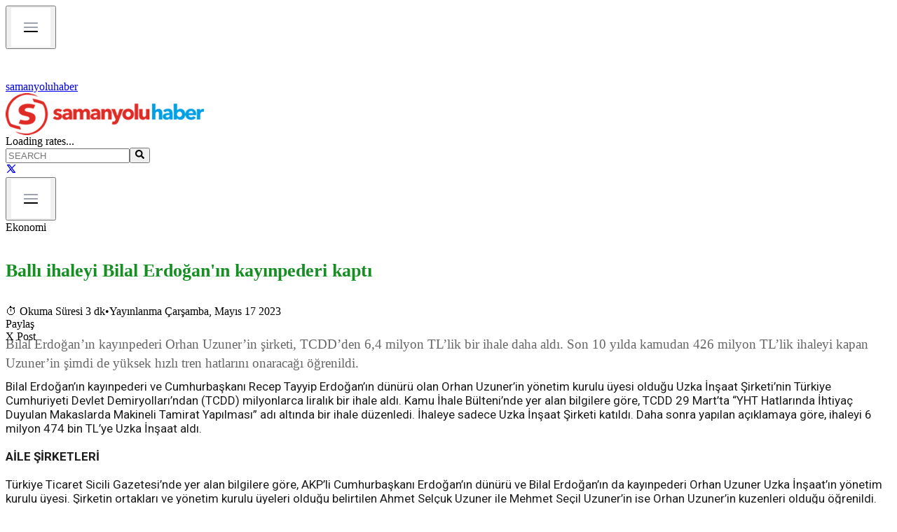

--- FILE ---
content_type: text/html; charset=utf-8
request_url: https://www.samanyoluhaber.com/balli-ihaleyi-bilal-erdoganin-kayinpederi-kapti-haberi/1442410
body_size: 28905
content:
<!DOCTYPE html><html lang="en"><head><meta charSet="utf-8"/><meta name="viewport" content="width=device-width, initial-scale=1"/><link rel="preload" href="/logo.png" as="image"/><link rel="stylesheet" href="/_next/static/chunks/b11c3a99b23d32bd.css" data-precedence="next"/><link rel="stylesheet" href="/_next/static/chunks/42ba2c175c46b974.css" data-precedence="next"/><link rel="preload" as="script" fetchPriority="low" href="/_next/static/chunks/f56609ca56fa32d8.js"/><script src="/_next/static/chunks/f091501564eb2ea3.js" async=""></script><script src="/_next/static/chunks/8f02d17ed0289fd9.js" async=""></script><script src="/_next/static/chunks/0333325c42d9d441.js" async=""></script><script src="/_next/static/chunks/turbopack-6b7d1efc34a400d6.js" async=""></script><script src="/_next/static/chunks/26ae9582069ee98d.js" async=""></script><script src="/_next/static/chunks/9db0198e244279c7.js" async=""></script><script src="/_next/static/chunks/ff1a16fafef87110.js" async=""></script><script src="/_next/static/chunks/d2be314c3ece3fbe.js" async=""></script><script src="/_next/static/chunks/820c0ad2e4e1a1e7.js" async=""></script><link rel="preload" href="https://fonts.googleapis.com/css2?family=Roboto:wght@400;500;700&amp;display=swap" as="style"/><link rel="preload" href="https://pagead2.googlesyndication.com/pagead/js/adsbygoogle.js" as="script"/><link href="https://fonts.googleapis.com/css2?family=Roboto:wght@400;500;700&amp;display=swap" rel="stylesheet"/><script src="/_next/static/chunks/a6dad97d9634a72d.js" noModule=""></script></head><body class="antialiased"><div hidden=""><!--$?--><template id="B:0"></template><!--/$--></div><!--$--><!--/$--><div class="max-w-[1000px] mx-auto px-4"><div class="w-full fixed top-0 left-0 z-50 transition-all duration-300"><div class="flex sm:hidden w-full items-center bg-[#d64a1c] px-3 py-2"><button class="p-1 mr-3"><img src="/Menu-items.png" alt="Menu" class="h-5 w-5 object-contain"/></button><a class="flex items-center gap-2" href="/"><img src="/logo-white.png" alt="logo" class="h-6 w-auto object-contain"/><span class="text-white font-semibold text-sm tracking-wide">samanyoluhaber</span></a></div><div class="hidden sm:flex bg-white shadow-sm py-2 border-b border-gray-200 transition-all duration-300"><div class="max-w-[1000px] container mx-auto flex flex-wrap items-center justify-between"><a class="min-w-[200px]" href="/"><img src="/logo.png" alt="logo" class="h-16 w-auto object-contain cursor-pointer"/></a><div class="flex items-center gap-2 text-gray-800 font-medium text-xs"><span class="text-gray-500 text-sm">Loading rates...</span></div><div class="flex items-center pr-2"><div class="relative mr-12"><input type="text" placeholder="SEARCH" class="w-48 lg:w-56 px-4 py-2 pl-4 pr-8 border-2 border-black rounded-full text-base text-gray-700 placeholder-gray-500 focus:outline-none focus:ring-2 focus:ring-gray-400" value=""/><button class="absolute right-4 top-3 text-gray-600"><svg stroke="currentColor" fill="currentColor" stroke-width="0" viewBox="0 0 512 512" class="text-lg" height="1em" width="1em" xmlns="http://www.w3.org/2000/svg"><path d="M505 442.7L405.3 343c-4.5-4.5-10.6-7-17-7H372c27.6-35.3 44-79.7 44-128C416 93.1 322.9 0 208 0S0 93.1 0 208s93.1 208 208 208c48.3 0 92.7-16.4 128-44v16.3c0 6.4 2.5 12.5 7 17l99.7 99.7c9.4 9.4 24.6 9.4 33.9 0l28.3-28.3c9.4-9.4 9.4-24.6.1-34zM208 336c-70.7 0-128-57.2-128-128 0-70.7 57.2-128 128-128 70.7 0 128 57.2 128 128 0 70.7-57.2 128-128 128z"></path></svg></button></div><a href="https://x.com/shaber_com" target="_blank" rel="noopener noreferrer" class="text-xl hover:text-black transition"><svg stroke="currentColor" fill="none" stroke-width="2" viewBox="0 0 24 24" stroke-linecap="round" stroke-linejoin="round" height="1em" width="1em" xmlns="http://www.w3.org/2000/svg"><path d="M4 4l11.733 16h4.267l-11.733 -16z"></path><path d="M4 20l6.768 -6.768m2.46 -2.46l6.772 -6.772"></path></svg></a></div></div></div><header class="w-full bg-gray-200 border-b-4 border-[#E13D26] transition-all duration-300 shadow-sm"><div class="max-w-[1000px] container mx-auto relative"><nav class="flex justify-between"><div class="flex w-full overflow-x-auto"></div><div class="ml-4 flex pb-1"><button data-slot="button" class="inline-flex items-center justify-center gap-2 whitespace-nowrap rounded-md text-sm font-medium transition-all disabled:pointer-events-none disabled:opacity-50 [&amp;_svg]:pointer-events-none [&amp;_svg:not([class*=&#x27;size-&#x27;])]:size-4 shrink-0 [&amp;_svg]:shrink-0 outline-none focus-visible:border-ring focus-visible:ring-ring/50 focus-visible:ring-[3px] aria-invalid:ring-destructive/20 dark:aria-invalid:ring-destructive/40 aria-invalid:border-destructive hover:bg-accent hover:text-accent-foreground dark:hover:bg-accent/50 h-9 has-[&gt;svg]:px-3 p-2"><img src="/Menu-items.png" alt="Menu" class="h-8 w-auto object-contain"/></button></div></nav></div></header></div><main><div aria-label="Reading progress" class="fixed top-0 left-0 w-full h-1 bg-gray-200 z-50" style="pointer-events:none"><div class="h-1 bg-red-600 transition-all duration-150" style="width:0%"></div></div><div class="container mx-auto px-4 mt-42"><div class="flex flex-col lg:flex-row gap-8"><div class="lg:w-7/10" id="news-article"><div class="text-sm text-gray-500 mb-2"><nav class="flex space-x-1"><span class="hover:underline cursor-pointer">Ekonomi</span></nav></div><h1 class="page-title">Ballı ihaleyi Bilal Erdoğan&#x27;ın kayınpederi kaptı</h1><div class="text-sm text-gray-500 mb-6"><span class="inline-flex items-center gap-1">⏱ <!-- -->Okuma Süresi 3 dk</span><span class="mx-2">•</span><span>Yayınlanma Çarşamba, Mayıs 17 2023</span></div><div class="mb-6"><div class="flex gap-3"><div class="px-3 py-1 bg-gray-300 text-white text-sm rounded">Paylaş</div><div class="px-3 py-1 bg-gray-300 text-white text-sm rounded">X Post</div></div></div><div class="page-summary">Bilal Erdoğan’ın kayınpederi Orhan Uzuner’in şirketi, TCDD’den 6,4 milyon TL’lik bir ihale daha aldı. Son 10 yılda kamudan 426 milyon TL’lik ihaleyi kapan Uzuner’in şimdi de yüksek hızlı tren hatlarını onaracağı öğrenildi.</div><div class="my-6"><div class="relative w-full aspect-video z-0"><!--$!--><template data-dgst="BAILOUT_TO_CLIENT_SIDE_RENDERING"></template><!--/$--></div></div><div class="ml-30 news-text news-page space-y-6"><div class="news-content space-y-4">Bilal Erdoğan’ın kayınpederi ve Cumhurbaşkanı Recep Tayyip Erdoğan’ın dünürü olan Orhan Uzuner’in yönetim kurulu üyesi olduğu Uzka İnşaat Şirketi’nin Türkiye Cumhuriyeti Devlet Demiryolları’ndan (TCDD) milyonlarca liralık bir ihale aldı. Kamu İhale Bülteni’nde yer alan bilgilere göre, TCDD 29 Mart’ta “YHT Hatlarında İhtiyaç Duyulan Makaslarda Makineli Tamirat Yapılması” adı altında bir ihale düzenledi. İhaleye sadece Uzka İnşaat Şirketi katıldı. Daha sonra yapılan açıklamaya göre, ihaleyi 6 milyon 474 bin TL’ye Uzka İnşaat aldı.<br/><br/><b>AİLE ŞİRKETLERİ</b><br/><br/>Türkiye Ticaret Sicili Gazetesi’nde yer alan bilgilere göre, AKP’li Cumhurbaşkanı Erdoğan’ın dünürü ve Bilal Erdoğan’ın da kayınpederi Orhan Uzuner Uzka İnşaat’ın yönetim kurulu üyesi. Şirketin ortakları ve yönetim kurulu üyeleri olduğu belirtilen Ahmet Selçuk Uzuner ile Mehmet Seçil Uzuner’in ise Orhan Uzuner’in kuzenleri olduğu öğrenildi.<br/><br/><b>DÜNÜRE İHALE YAĞMURU</b><br/><br/>Uzka İnşaat, TCDD Genel Müdürlüğü’nden 2011 ve 2023 yıllarını kapsayan dönem 13 ayrı ihale aldı. En fazla TCDD’den ihale aldığı belirtilen şirketin kamudan aldığı ihalelerin toplam bedeli ise 426 milyon 226 bin TL’yi buluyor. Şirket milyonlarca liraya aldığı ihalelerle, tren raylarına sinyal kablosu montajı, demiryolları üstyapı işleri, demiryolu hattı iyileştirmesi, bakım ve rehabilitasyon işleri ile yüksek hızlı tren hattın bakım ve tamirat işleri gibi birçok iş yaptı.<br/><br/><b>ERİŞİM ENGELİ GETİRİLDİ</b><br/><br/>Ulaştırma ve Altyapı Bakanlığı 13 Ağustos 2020 tarihinde “Kayseri, Anafartalar-Şehir Hastanesi-YHT Garı Tramvay Hattı İnşaatı Projesi” için düzenlediği ihale, 376 milyon 493 bin TL’ye Kolin İnşaat ve Uzka İnşaat İş Ortaklığı’na verilmişti. BirGün’ün milyonlarca liralık ihaleyi gündeme getirdiği haberlere ise &quot;Kişilik haklarının ihlal edildiği&quot; gerekçesiyle, İstanbul Anadolu 5. Sulh Ceza Hakimliği tarafından erişim engeli getirildiği açıklanmıştı.<br/><br/><b>İBB’DE ÇALIŞMIŞTI</b><br/><br/>Orhan Uzuner, Recep Tayyip Erdoğan’ın belediye başkanı olduğu 1994 yılında İstan</div></div><div class="mt-12 ml-30 news-page"><h2 class="text-3xl font-semibold mb-4">Bu haberler de ilginizi çekebilir</h2><div class="space-y-2"><div class="flex items-center justify-between pb-2 border-b"><div class="flex flex-col w-3/4"><a href="/erdoganin-mektup-arkadasi-da-yasa-disi-bahisten-gozaltina-alindi/1484646" rel="noopener noreferrer" class="font-medium text-gray-800 hover:underline text-lg"><span class="custom-text-title">‘Erdoğan’ın mektup arkadaşı’ da yasa dışı bahisten gözaltına alındı<!-- --> </span><br/><span class="text-sm text-gray-500 mt-1">Okuma Süresi 1 dk</span></a></div><div class="w-24 h-16 flex items-center justify-center bg-gray-200 rounded"><img src="https://editorx.samanyoluhaber.com/storage/Images/News/20260119/6390_burak_soylu.webp" alt="‘Erdoğan’ın mektup arkadaşı’ da yasa dışı bahisten gözaltına alındı" loading="lazy" class="w-full h-full object-cover rounded"/></div></div><div class="flex items-center justify-between pb-2 border-b"><div class="flex flex-col w-3/4"><a href="/imf-raporunda-kritik-turkiye-sorusu-enflasyon-dusukse-fiyatlar-neden-bu-kadar-yuksek/1484648" rel="noopener noreferrer" class="font-medium text-gray-800 hover:underline text-lg"><span class="custom-text-title">IMF raporunda kritik Türkiye sorusu: &#x27;Enflasyon düşükse fiyatlar neden bu kadar yüksek?&#x27;<!-- --> </span><br/><span class="text-sm text-gray-500 mt-1">Okuma Süresi 1 dk</span></a></div><div class="w-24 h-16 flex items-center justify-center bg-gray-200 rounded"><img src="http://image.writeclouds.com/Images/News/20220331/39737216_asgari_ucret.jpg" alt="IMF raporunda kritik Türkiye sorusu: &#x27;Enflasyon düşükse fiyatlar neden bu kadar yüksek?&#x27;" loading="lazy" class="w-full h-full object-cover rounded"/></div></div><div class="flex items-center justify-between pb-2 border-b"><div class="flex flex-col w-3/4"><a href="/ispanya-sokta-iki-hizli-tren-carpisti-en-az-39-olu/1484649" rel="noopener noreferrer" class="font-medium text-gray-800 hover:underline text-lg"><span class="custom-text-title">İspanya şokta: İki hızlı tren çarpıştı, en az 39 ölü<!-- --> </span><br/><span class="text-sm text-gray-500 mt-1">Okuma Süresi 1 dk</span></a></div><div class="w-24 h-16 flex items-center justify-center bg-gray-200 rounded"><img src="https://editorx.samanyoluhaber.com/storage/Images/News/20260119/3028_ispanya_hizli_tren_kaza.webp" alt="İspanya şokta: İki hızlı tren çarpıştı, en az 39 ölü" loading="lazy" class="w-full h-full object-cover rounded"/></div></div><div class="flex items-center justify-between pb-2 border-b"><div class="flex flex-col w-3/4"><a href="/trump-irana-askeri-mudahaleden-son-anda-vazgecmis/1484645" rel="noopener noreferrer" class="font-medium text-gray-800 hover:underline text-lg"><span class="custom-text-title">Trump, İran&#x27;a askeri müdahaleden son anda vazgeçmiş<!-- --> </span><br/><span class="text-sm text-gray-500 mt-1">Okuma Süresi 1 dk</span></a></div><div class="w-24 h-16 flex items-center justify-center bg-gray-200 rounded"><img src="http://image.writeclouds.com/Images/News/20250617/46403802_trump_hamaney.jpg" alt="Trump, İran&#x27;a askeri müdahaleden son anda vazgeçmiş" loading="lazy" class="w-full h-full object-cover rounded"/></div></div><div class="flex items-center justify-between pb-2 "><div class="flex flex-col w-3/4"><a href="/irandaki-olaylarda-can-kaybi-4-bin-sinirina-dayandi/1484647" rel="noopener noreferrer" class="font-medium text-gray-800 hover:underline text-lg"><span class="custom-text-title">İran&#x27;daki olaylarda can kaybı 4 bin sınırına dayandı<!-- --> </span><br/><span class="text-sm text-gray-500 mt-1">Okuma Süresi 1 dk</span></a></div><div class="w-24 h-16 flex items-center justify-center bg-gray-200 rounded"><img src="https://editorx.samanyoluhaber.com/storage/Images/News/20260111/4407_iranprotesto.webp" alt="İran&#x27;daki olaylarda can kaybı 4 bin sınırına dayandı" loading="lazy" class="w-full h-full object-cover rounded"/></div></div></div></div><div class="pb-14 mt-12 ml-30 news-page"><h2 class="text-3xl font-semibold mb-4">En Çok Okunanlar</h2><div class="grid grid-cols-1 md:grid-cols-2 gap-8"><div class="space-y-4"><a href="/asr-i-saadete-yolculuk-basliyor-16-yilik-emegin-urunu-yapay-zekayla-ekranlarda/1484637" rel="noopener noreferrer" class="flex items-start gap-2 hover:underline"><span class="text-red-700 font-bold">1<!-- -->.</span><span class="font-medium custom-text-title">Asr-ı Saadet’e Yolculuk başlıyor: 16 yılık emeğin ürünü yapay zekayla ekranlarda</span></a><a href="/rusyadan-dikkat-ceken-hamle-kendi-starlink-sistemini-mi-kuruyor/1484638" rel="noopener noreferrer" class="flex items-start gap-2 hover:underline"><span class="text-red-700 font-bold">2<!-- -->.</span><span class="font-medium custom-text-title">Rusya&#x27;dan dikkat çeken hamle: Kendi Starlink sistemini mi kuruyor?</span></a><a href="/suriye-ordusu-ilerliyor-sam-kritik-enerji-sahalarini-ele-gecirdi/1484639" rel="noopener noreferrer" class="flex items-start gap-2 hover:underline"><span class="text-red-700 font-bold">3<!-- -->.</span><span class="font-medium custom-text-title">Suriye ordusu ilerliyor: Şam kritik enerji sahalarını ele geçirdi</span></a><a href="/suriyede-ateskes-saglandi-iste-dikkat-ceken-detaylar/1484640" rel="noopener noreferrer" class="flex items-start gap-2 hover:underline"><span class="text-red-700 font-bold">4<!-- -->.</span><span class="font-medium custom-text-title">Suriye&#x27;de ateşkes sağlandı: İşte dikkat çeken detaylar!</span></a><a href="/sam-ve-sdg-anlasti-mazlum-abdiden-ilk-aciklama/1484644" rel="noopener noreferrer" class="flex items-start gap-2 hover:underline"><span class="text-red-700 font-bold">5<!-- -->.</span><span class="font-medium custom-text-title">Şam ve SDG anlaştı: Mazlum Abdi&#x27;den ilk açıklama</span></a></div><div class="space-y-4"><a href="/trump-irana-askeri-mudahaleden-son-anda-vazgecmis/1484645" rel="noopener noreferrer" class="flex items-start gap-2 hover:underline"><span class="text-red-700 font-bold">6<!-- -->.</span><span class="font-medium custom-text-title">Trump, İran&#x27;a askeri müdahaleden son anda vazgeçmiş</span></a><a href="/erdoganin-mektup-arkadasi-da-yasa-disi-bahisten-gozaltina-alindi/1484646" rel="noopener noreferrer" class="flex items-start gap-2 hover:underline"><span class="text-red-700 font-bold">7<!-- -->.</span><span class="font-medium custom-text-title">‘Erdoğan’ın mektup arkadaşı’ da yasa dışı bahisten gözaltına alındı</span></a><a href="/irandaki-olaylarda-can-kaybi-4-bin-sinirina-dayandi/1484647" rel="noopener noreferrer" class="flex items-start gap-2 hover:underline"><span class="text-red-700 font-bold">8<!-- -->.</span><span class="font-medium custom-text-title">İran&#x27;daki olaylarda can kaybı 4 bin sınırına dayandı</span></a><a href="/imf-raporunda-kritik-turkiye-sorusu-enflasyon-dusukse-fiyatlar-neden-bu-kadar-yuksek/1484648" rel="noopener noreferrer" class="flex items-start gap-2 hover:underline"><span class="text-red-700 font-bold">9<!-- -->.</span><span class="font-medium custom-text-title">IMF raporunda kritik Türkiye sorusu: &#x27;Enflasyon düşükse fiyatlar neden bu kadar yüksek?&#x27;</span></a><a href="/kardeslerimle-arami-acmak-mi-istiyorsun/1484642" rel="noopener noreferrer" class="flex items-start gap-2 hover:underline"><span class="text-red-700 font-bold">10<!-- -->.</span><span class="font-medium custom-text-title">Kardeşlerimle aramı açmak mı istiyorsun?</span></a></div></div></div></div><div class="lg:w-3/10 relative"><div class="mt-8 relative"><div class="absolute -top-3.5 left-0 -mt-6"><a href="/yazarlar"><div class="news-label orange cursor-pointer hover:text-blue-600">YAZARLAR</div></a></div><div class="flex flex-col gap-4 pt-4 items-center w-full"><div class="flex gap-4 border-b-2 border-gray-200 w-full max-w-4xl cursor-pointer hover:bg-gray-100 transition mt-2"><div class="min-w-[100px] min-h-[100px] max-w-[100px] max-h-[100px] overflow-hidden"><img src="http://image.writeclouds.com/Images/News/20190827/51939519yazar-.jpg" alt="Arif Asalıoğlu" class="w-full h-full object-cover" loading="lazy"/></div><div class="flex flex-col justify-center text-left"><h3 class="font-bold mb-1 custom-text-details sm:text-base">ARİF ASALIOĞLU</h3><div class="cursor-pointer"><div class="custom-text-details text-gray-600"></div></div></div></div><div class="flex gap-4 border-b-2 border-gray-200 w-full max-w-4xl cursor-pointer hover:bg-gray-100 transition mt-2"><div class="min-w-[100px] min-h-[100px] max-w-[100px] max-h-[100px] overflow-hidden"><img src="http://image.writeclouds.com/Images/News/20241016/78650048whatsapp-gorsel-2024-10-16-saat-00-55-41_5df91263-.jpg" alt="Abdullah Aymaz" class="w-full h-full object-cover" loading="lazy"/></div><div class="flex flex-col justify-center text-left"><h3 class="font-bold mb-1 custom-text-details sm:text-base">ABDULLAH AYMAZ</h3><div class="cursor-pointer"><div class="custom-text-details text-gray-600"></div></div></div></div><div class="flex gap-4 border-b-2 border-gray-200 w-full max-w-4xl cursor-pointer hover:bg-gray-100 transition mt-2"><div class="min-w-[100px] min-h-[100px] max-w-[100px] max-h-[100px] overflow-hidden"><img src="http://image.writeclouds.com/Images/News/20230522/846684613212-.jpg" alt="Kadir Gürcan" class="w-full h-full object-cover" loading="lazy"/></div><div class="flex flex-col justify-center text-left"><h3 class="font-bold mb-1 custom-text-details sm:text-base">KADİR GÜRCAN</h3><div class="cursor-pointer"><div class="custom-text-details text-gray-600"></div></div></div></div><div class="flex gap-4 border-b-2 border-gray-200 w-full max-w-4xl cursor-pointer hover:bg-gray-100 transition mt-2"><div class="min-w-[100px] min-h-[100px] max-w-[100px] max-h-[100px] overflow-hidden"><img src="http://image.writeclouds.com/Images/News/20250930/92252268harun-tokak-.jpg" alt="Harun Tokak" class="w-full h-full object-cover" loading="lazy"/></div><div class="flex flex-col justify-center text-left"><h3 class="font-bold mb-1 custom-text-details sm:text-base">HARUN TOKAK</h3><div class="cursor-pointer"><div class="custom-text-details text-gray-600"></div></div></div></div><div class="flex gap-4 border-b-2 border-gray-200 w-full max-w-4xl cursor-pointer hover:bg-gray-100 transition mt-2"><div class="min-w-[100px] min-h-[100px] max-w-[100px] max-h-[100px] overflow-hidden"><img src="http://image.writeclouds.com/Images/News/20251014/46720128s1-.jpg" alt="Şerif Ali Tekalan" class="w-full h-full object-cover" loading="lazy"/></div><div class="flex flex-col justify-center text-left"><h3 class="font-bold mb-1 custom-text-details sm:text-base">ŞERİF ALİ TEKALAN</h3><div class="cursor-pointer"><div class="custom-text-details text-gray-600"></div></div></div></div></div></div><ins class="adsbygoogle block my-6" style="display:block" data-ad-client="ca-pub-2470958798429131" data-ad-slot="7926233203" data-ad-format="auto" data-full-width-responsive="true"></ins><div class="mt-12 relative"><div class="absolute -top-3.5 left-0 -mt-6 "><div class="news-label orange" style="bottom:-1px">ÇOK OKUNAN HABERLER</div></div><div class="flex flex-col gap-4 pt-4 items-center"><a href="/asr-i-saadete-yolculuk-basliyor-16-yilik-emegin-urunu-yapay-zekayla-ekranlarda/1484637" rel="noopener noreferrer" class="flex gap-4 mt-2 items-center hover:bg-gray-100 transition w-full max-w-4xl border-b border-gray-300 sm:border-none pb-4 sm:pb-0"><div class="min-w-[108px] min-h-[77px] max-w-[108px] max-h-[77px] sm:min-w-[140px] sm:min-h-[90px] sm:max-w-[140px] sm:max-h-[90px] overflow-hidden"><img src="https://editorx.samanyoluhaber.com/storage/Images/News/20260118/8146_asri_saadet.webp" alt="Asr-ı Saadet’e Yolculuk başlıyor: 16 yılık emeğin ürünü yapay zekayla ekranlarda" loading="lazy" class="w-full h-full object-cover"/></div><div class="flex flex-col justify-center text-left"><h3 class="custom-text-title font-normal">Asr-ı Saadet’e Yolculuk başlıyor: 16 yılık emeğin ...</h3></div></a><a href="/rusyadan-dikkat-ceken-hamle-kendi-starlink-sistemini-mi-kuruyor/1484638" rel="noopener noreferrer" class="flex gap-4 mt-2 items-center hover:bg-gray-100 transition w-full max-w-4xl border-b border-gray-300 sm:border-none pb-4 sm:pb-0"><div class="min-w-[108px] min-h-[77px] max-w-[108px] max-h-[77px] sm:min-w-[140px] sm:min-h-[90px] sm:max-w-[140px] sm:max-h-[90px] overflow-hidden"><img src="https://editorx.samanyoluhaber.com/storage/Images/News/20251231/9666_putin.webp" alt="Rusya&#x27;dan dikkat çeken hamle: Kendi Starlink sistemini mi kuruyor?" loading="lazy" class="w-full h-full object-cover"/></div><div class="flex flex-col justify-center text-left"><h3 class="custom-text-title font-normal">Rusya&#x27;dan dikkat çeken hamle: Kendi Starlink siste...</h3></div></a><a href="/suriye-ordusu-ilerliyor-sam-kritik-enerji-sahalarini-ele-gecirdi/1484639" rel="noopener noreferrer" class="flex gap-4 mt-2 items-center hover:bg-gray-100 transition w-full max-w-4xl border-b border-gray-300 sm:border-none pb-4 sm:pb-0"><div class="min-w-[108px] min-h-[77px] max-w-[108px] max-h-[77px] sm:min-w-[140px] sm:min-h-[90px] sm:max-w-[140px] sm:max-h-[90px] overflow-hidden"><img src="https://editorx.samanyoluhaber.com/storage/Images/News/20260108/3960_sdgsuriyeorducatisma.webp" alt="Suriye ordusu ilerliyor: Şam kritik enerji sahalarını ele geçirdi" loading="lazy" class="w-full h-full object-cover"/></div><div class="flex flex-col justify-center text-left"><h3 class="custom-text-title font-normal">Suriye ordusu ilerliyor: Şam kritik enerji sahalar...</h3></div></a><a href="/suriyede-ateskes-saglandi-iste-dikkat-ceken-detaylar/1484640" rel="noopener noreferrer" class="flex gap-4 mt-2 items-center hover:bg-gray-100 transition w-full max-w-4xl border-b border-gray-300 sm:border-none pb-4 sm:pb-0"><div class="min-w-[108px] min-h-[77px] max-w-[108px] max-h-[77px] sm:min-w-[140px] sm:min-h-[90px] sm:max-w-[140px] sm:max-h-[90px] overflow-hidden"><img src="https://editorx.samanyoluhaber.com/storage/Images/News/20251225/4523_saramazlumabdi.webp" alt="Suriye&#x27;de ateşkes sağlandı: İşte dikkat çeken detaylar!" loading="lazy" class="w-full h-full object-cover"/></div><div class="flex flex-col justify-center text-left"><h3 class="custom-text-title font-normal">Suriye&#x27;de ateşkes sağlandı: İşte dikkat çeken deta...</h3></div></a><a href="/sam-ve-sdg-anlasti-mazlum-abdiden-ilk-aciklama/1484644" rel="noopener noreferrer" class="flex gap-4 mt-2 items-center hover:bg-gray-100 transition w-full max-w-4xl border-b border-gray-300 sm:border-none pb-4 sm:pb-0"><div class="min-w-[108px] min-h-[77px] max-w-[108px] max-h-[77px] sm:min-w-[140px] sm:min-h-[90px] sm:max-w-[140px] sm:max-h-[90px] overflow-hidden"><img src="http://image.writeclouds.com/Images/News/20191020/77220749_mazlum_kobane.jpg" alt="Şam ve SDG anlaştı: Mazlum Abdi&#x27;den ilk açıklama" loading="lazy" class="w-full h-full object-cover"/></div><div class="flex flex-col justify-center text-left"><h3 class="custom-text-title font-normal">Şam ve SDG anlaştı: Mazlum Abdi&#x27;den ilk açıklama</h3></div></a><a href="/trump-irana-askeri-mudahaleden-son-anda-vazgecmis/1484645" rel="noopener noreferrer" class="flex gap-4 mt-2 items-center hover:bg-gray-100 transition w-full max-w-4xl border-b border-gray-300 sm:border-none pb-4 sm:pb-0"><div class="min-w-[108px] min-h-[77px] max-w-[108px] max-h-[77px] sm:min-w-[140px] sm:min-h-[90px] sm:max-w-[140px] sm:max-h-[90px] overflow-hidden"><img src="http://image.writeclouds.com/Images/News/20250617/46403802_trump_hamaney.jpg" alt="Trump, İran&#x27;a askeri müdahaleden son anda vazgeçmiş" loading="lazy" class="w-full h-full object-cover"/></div><div class="flex flex-col justify-center text-left"><h3 class="custom-text-title font-normal">Trump, İran&#x27;a askeri müdahaleden son anda vazgeçmi...</h3></div></a></div></div><ins class="adsbygoogle block my-6" style="display:block" data-ad-client="ca-pub-2470958798429131" data-ad-slot="7926233203" data-ad-format="auto" data-full-width-responsive="true"></ins></div></div></div><!--$?--><template id="B:1"></template><!--/$--></main></div><footer class="bg-black text-white pt-16 pb-8"><div class="max-w-[1000px] mx-auto px-6 flex flex-col md:flex-row items-center justify-between gap-10"><div class="flex-shrink-0"><img src="/logo.png" alt="Logo" class="h-16 w-auto"/></div><div class="flex gap-8 text-white text-3xl"><a href="https://x.com/shaber_com" aria-label="X (Twitter)" class="hover:text-gray-300" rel="noopener noreferrer"><svg stroke="currentColor" fill="none" stroke-width="2" viewBox="0 0 24 24" stroke-linecap="round" stroke-linejoin="round" height="1em" width="1em" xmlns="http://www.w3.org/2000/svg"><path d="M4 4l11.733 16h4.267l-11.733 -16z"></path><path d="M4 20l6.768 -6.768m2.46 -2.46l6.772 -6.772"></path></svg></a></div></div><div class="mt-16"><div class="flex justify-center gap-12 text-base flex-wrap"><a href="#" class="hover:text-gray-300">About</a><a href="#" class="hover:text-gray-300">Services</a><a href="#" class="hover:text-gray-300">Careers</a><a href="#" class="hover:text-gray-300">Contact</a><a href="#" class="hover:text-gray-300">Support</a></div></div><div class="mt-16  text-gray-500 text-sm py-5 px-6"><div class="max-w-5xl mx-auto flex items-center justify-between"><span>© Samanyoluhaber</span><span>© 2025 — Copyright</span></div></div></footer><script>requestAnimationFrame(function(){$RT=performance.now()});</script><script src="/_next/static/chunks/f56609ca56fa32d8.js" id="_R_" async=""></script><script>(self.__next_f=self.__next_f||[]).push([0])</script><script>self.__next_f.push([1,"1:\"$Sreact.fragment\"\n2:I[98437,[\"/_next/static/chunks/26ae9582069ee98d.js\",\"/_next/static/chunks/9db0198e244279c7.js\"],\"default\"]\n3:\"$Sreact.suspense\"\n4:I[98622,[\"/_next/static/chunks/26ae9582069ee98d.js\",\"/_next/static/chunks/9db0198e244279c7.js\"],\"default\"]\n5:I[26704,[\"/_next/static/chunks/26ae9582069ee98d.js\",\"/_next/static/chunks/9db0198e244279c7.js\"],\"default\"]\n6:I[39756,[\"/_next/static/chunks/ff1a16fafef87110.js\",\"/_next/static/chunks/d2be314c3ece3fbe.js\"],\"default\"]\n7:I[37457,[\"/_next/static/chunks/ff1a16fafef87110.js\",\"/_next/static/chunks/d2be314c3ece3fbe.js\"],\"default\"]\nb:I[68027,[\"/_next/static/chunks/ff1a16fafef87110.js\",\"/_next/static/chunks/d2be314c3ece3fbe.js\"],\"default\"]\nd:I[97367,[\"/_next/static/chunks/ff1a16fafef87110.js\",\"/_next/static/chunks/d2be314c3ece3fbe.js\"],\"OutletBoundary\"]\nf:I[97367,[\"/_next/static/chunks/ff1a16fafef87110.js\",\"/_next/static/chunks/d2be314c3ece3fbe.js\"],\"ViewportBoundary\"]\n11:I[97367,[\"/_next/static/chunks/ff1a16fafef87110.js\",\"/_next/static/chunks/d2be314c3ece3fbe.js\"],\"MetadataBoundary\"]\n:HL[\"/_next/static/chunks/b11c3a99b23d32bd.css\",\"style\"]\n:HL[\"/_next/static/chunks/42ba2c175c46b974.css\",\"style\"]\n:HC[\"/\",\"\"]\n:HL[\"https://fonts.googleapis.com/css2?family=Roboto:wght@400;500;700\u0026display=swap\",\"style\"]\n:HL[\"/logo.png\",\"image\"]\n"])</script><script>self.__next_f.push([1,"0:{\"P\":null,\"b\":\"KKN8B63jJtkcJcdjnCeii\",\"c\":[\"\",\"balli-ihaleyi-bilal-erdoganin-kayinpederi-kapti-haberi\",\"1442410\"],\"q\":\"\",\"i\":false,\"f\":[[[\"\",{\"children\":[[\"slug\",\"balli-ihaleyi-bilal-erdoganin-kayinpederi-kapti-haberi\",\"d\"],{\"children\":[[\"id\",\"1442410\",\"d\"],{\"children\":[\"__PAGE__\",{}]}]}]},\"$undefined\",\"$undefined\",true],[[\"$\",\"$1\",\"c\",{\"children\":[[[\"$\",\"link\",\"0\",{\"rel\":\"stylesheet\",\"href\":\"/_next/static/chunks/b11c3a99b23d32bd.css\",\"precedence\":\"next\",\"crossOrigin\":\"$undefined\",\"nonce\":\"$undefined\"}],[\"$\",\"link\",\"1\",{\"rel\":\"stylesheet\",\"href\":\"/_next/static/chunks/42ba2c175c46b974.css\",\"precedence\":\"next\",\"crossOrigin\":\"$undefined\",\"nonce\":\"$undefined\"}],[\"$\",\"script\",\"script-0\",{\"src\":\"/_next/static/chunks/26ae9582069ee98d.js\",\"async\":true,\"nonce\":\"$undefined\"}],[\"$\",\"script\",\"script-1\",{\"src\":\"/_next/static/chunks/9db0198e244279c7.js\",\"async\":true,\"nonce\":\"$undefined\"}]],[\"$\",\"html\",null,{\"lang\":\"en\",\"children\":[[\"$\",\"head\",null,{\"children\":[\"$\",\"link\",null,{\"href\":\"https://fonts.googleapis.com/css2?family=Roboto:wght@400;500;700\u0026display=swap\",\"rel\":\"stylesheet\"}]}],[\"$\",\"body\",null,{\"className\":\"antialiased\",\"children\":[[\"$\",\"$L2\",null,{}],[\"$\",\"$3\",null,{\"fallback\":null,\"children\":[\"$\",\"$L4\",null,{}]}],[\"$\",\"div\",null,{\"className\":\"max-w-[1000px] mx-auto px-4\",\"children\":[[\"$\",\"$L5\",null,{}],[\"$\",\"main\",null,{\"children\":[\"$\",\"$L6\",null,{\"parallelRouterKey\":\"children\",\"error\":\"$undefined\",\"errorStyles\":\"$undefined\",\"errorScripts\":\"$undefined\",\"template\":[\"$\",\"$L7\",null,{}],\"templateStyles\":\"$undefined\",\"templateScripts\":\"$undefined\",\"notFound\":[[[\"$\",\"title\",null,{\"children\":\"404: This page could not be found.\"}],[\"$\",\"div\",null,{\"style\":{\"fontFamily\":\"system-ui,\\\"Segoe UI\\\",Roboto,Helvetica,Arial,sans-serif,\\\"Apple Color Emoji\\\",\\\"Segoe UI Emoji\\\"\",\"height\":\"100vh\",\"textAlign\":\"center\",\"display\":\"flex\",\"flexDirection\":\"column\",\"alignItems\":\"center\",\"justifyContent\":\"center\"},\"children\":[\"$\",\"div\",null,{\"children\":[[\"$\",\"style\",null,{\"dangerouslySetInnerHTML\":{\"__html\":\"body{color:#000;background:#fff;margin:0}.next-error-h1{border-right:1px solid rgba(0,0,0,.3)}@media (prefers-color-scheme:dark){body{color:#fff;background:#000}.next-error-h1{border-right:1px solid rgba(255,255,255,.3)}}\"}}],[\"$\",\"h1\",null,{\"className\":\"next-error-h1\",\"style\":{\"display\":\"inline-block\",\"margin\":\"0 20px 0 0\",\"padding\":\"0 23px 0 0\",\"fontSize\":24,\"fontWeight\":500,\"verticalAlign\":\"top\",\"lineHeight\":\"49px\"},\"children\":404}],[\"$\",\"div\",null,{\"style\":{\"display\":\"inline-block\"},\"children\":[\"$\",\"h2\",null,{\"style\":{\"fontSize\":14,\"fontWeight\":400,\"lineHeight\":\"49px\",\"margin\":0},\"children\":\"This page could not be found.\"}]}]]}]}]],[]],\"forbidden\":\"$undefined\",\"unauthorized\":\"$undefined\"}]}]]}],[\"$\",\"footer\",null,{\"className\":\"bg-black text-white pt-16 pb-8\",\"children\":[[\"$\",\"div\",null,{\"className\":\"max-w-[1000px] mx-auto px-6 flex flex-col md:flex-row items-center justify-between gap-10\",\"children\":[[\"$\",\"div\",null,{\"className\":\"flex-shrink-0\",\"children\":[\"$\",\"img\",null,{\"src\":\"/logo.png\",\"alt\":\"Logo\",\"className\":\"h-16 w-auto\"}]}],[\"$\",\"div\",null,{\"className\":\"flex gap-8 text-white text-3xl\",\"children\":[\"$\",\"a\",null,{\"href\":\"https://x.com/shaber_com\",\"aria-label\":\"X (Twitter)\",\"className\":\"hover:text-gray-300\",\"rel\":\"noopener noreferrer\",\"children\":[\"$\",\"svg\",null,{\"stroke\":\"currentColor\",\"fill\":\"none\",\"strokeWidth\":\"2\",\"viewBox\":\"0 0 24 24\",\"strokeLinecap\":\"round\",\"strokeLinejoin\":\"round\",\"children\":[\"$undefined\",[[\"$\",\"path\",\"0\",{\"d\":\"M4 4l11.733 16h4.267l-11.733 -16z\",\"children\":[]}],[\"$\",\"path\",\"1\",{\"d\":\"M4 20l6.768 -6.768m2.46 -2.46l6.772 -6.772\",\"children\":[]}]]],\"className\":\"$undefined\",\"style\":{\"color\":\"$undefined\"},\"height\":\"1em\",\"width\":\"1em\",\"xmlns\":\"http://www.w3.org/2000/svg\"}]}]}]]}],[\"$\",\"div\",null,{\"className\":\"mt-16\",\"children\":[\"$\",\"div\",null,{\"className\":\"flex justify-center gap-12 text-base flex-wrap\",\"children\":[[\"$\",\"a\",null,{\"href\":\"#\",\"className\":\"hover:text-gray-300\",\"children\":\"About\"}],[\"$\",\"a\",null,{\"href\":\"#\",\"className\":\"hover:text-gray-300\",\"children\":\"Services\"}],[\"$\",\"a\",null,{\"href\":\"#\",\"className\":\"hover:text-gray-300\",\"children\":\"Careers\"}],[\"$\",\"a\",null,{\"href\":\"#\",\"className\":\"hover:text-gray-300\",\"children\":\"Contact\"}],[\"$\",\"a\",null,{\"href\":\"#\",\"className\":\"hover:text-gray-300\",\"children\":\"Support\"}]]}]}],[\"$\",\"div\",null,{\"className\":\"mt-16  text-gray-500 text-sm py-5 px-6\",\"children\":[\"$\",\"div\",null,{\"className\":\"max-w-5xl mx-auto flex items-center justify-between\",\"children\":[[\"$\",\"span\",null,{\"children\":\"© Samanyoluhaber\"}],[\"$\",\"span\",null,{\"children\":\"© 2025 — Copyright\"}]]}]}]]}]]}]]}]]}],{\"children\":[[\"$\",\"$1\",\"c\",{\"children\":[null,[\"$\",\"$L6\",null,{\"parallelRouterKey\":\"children\",\"error\":\"$undefined\",\"errorStyles\":\"$undefined\",\"errorScripts\":\"$undefined\",\"template\":[\"$\",\"$L7\",null,{}],\"templateStyles\":\"$undefined\",\"templateScripts\":\"$undefined\",\"notFound\":\"$undefined\",\"forbidden\":\"$undefined\",\"unauthorized\":\"$undefined\"}]]}],{\"children\":[\"$L8\",{\"children\":[\"$L9\",{},null,false,false]},null,false,false]},null,false,false]},null,false,false],\"$La\",false]],\"m\":\"$undefined\",\"G\":[\"$b\",[]],\"S\":false}\n"])</script><script>self.__next_f.push([1,"8:[\"$\",\"$1\",\"c\",{\"children\":[null,[\"$\",\"$L6\",null,{\"parallelRouterKey\":\"children\",\"error\":\"$undefined\",\"errorStyles\":\"$undefined\",\"errorScripts\":\"$undefined\",\"template\":[\"$\",\"$L7\",null,{}],\"templateStyles\":\"$undefined\",\"templateScripts\":\"$undefined\",\"notFound\":\"$undefined\",\"forbidden\":\"$undefined\",\"unauthorized\":\"$undefined\"}]]}]\n9:[\"$\",\"$1\",\"c\",{\"children\":[\"$Lc\",[[\"$\",\"script\",\"script-0\",{\"src\":\"/_next/static/chunks/820c0ad2e4e1a1e7.js\",\"async\":true,\"nonce\":\"$undefined\"}]],[\"$\",\"$Ld\",null,{\"children\":[\"$\",\"$3\",null,{\"name\":\"Next.MetadataOutlet\",\"children\":\"$@e\"}]}]]}]\na:[\"$\",\"$1\",\"h\",{\"children\":[null,[\"$\",\"$Lf\",null,{\"children\":\"$L10\"}],[\"$\",\"div\",null,{\"hidden\":true,\"children\":[\"$\",\"$L11\",null,{\"children\":[\"$\",\"$3\",null,{\"name\":\"Next.Metadata\",\"children\":\"$L12\"}]}]}],null]}]\n10:[[\"$\",\"meta\",\"0\",{\"charSet\":\"utf-8\"}],[\"$\",\"meta\",\"1\",{\"name\":\"viewport\",\"content\":\"width=device-width, initial-scale=1\"}]]\n"])</script><script>self.__next_f.push([1,"13:I[88027,[\"/_next/static/chunks/26ae9582069ee98d.js\",\"/_next/static/chunks/9db0198e244279c7.js\",\"/_next/static/chunks/820c0ad2e4e1a1e7.js\"],\"default\"]\n14:I[23150,[\"/_next/static/chunks/26ae9582069ee98d.js\",\"/_next/static/chunks/9db0198e244279c7.js\",\"/_next/static/chunks/820c0ad2e4e1a1e7.js\"],\"default\"]\n15:I[88441,[\"/_next/static/chunks/26ae9582069ee98d.js\",\"/_next/static/chunks/9db0198e244279c7.js\",\"/_next/static/chunks/820c0ad2e4e1a1e7.js\"],\"default\"]\n"])</script><script>self.__next_f.push([1,"c:[[\"$\",\"$L13\",null,{\"targetId\":\"news-article\"}],[\"$\",\"div\",null,{\"className\":\"container mx-auto px-4 mt-42\",\"children\":[\"$\",\"div\",null,{\"className\":\"flex flex-col lg:flex-row gap-8\",\"children\":[[\"$\",\"div\",null,{\"className\":\"lg:w-7/10\",\"id\":\"news-article\",\"children\":[[\"$\",\"div\",null,{\"className\":\"text-sm text-gray-500 mb-2\",\"children\":[\"$\",\"nav\",null,{\"className\":\"flex space-x-1\",\"children\":[[\"$\",\"$1\",\"0\",{\"children\":[[\"$\",\"span\",null,{\"className\":\"hover:underline cursor-pointer\",\"children\":\"Ekonomi\"}],false]}]]}]}],[\"$\",\"h1\",null,{\"className\":\"page-title\",\"children\":\"Ballı ihaleyi Bilal Erdoğan'ın kayınpederi kaptı\"}],[\"$\",\"div\",null,{\"className\":\"text-sm text-gray-500 mb-6\",\"children\":[[\"$\",\"span\",null,{\"className\":\"inline-flex items-center gap-1\",\"children\":[\"⏱ \",\"Okuma Süresi 3 dk\"]}],[\"$\",\"span\",null,{\"className\":\"mx-2\",\"children\":\"•\"}],[\"$\",\"span\",null,{\"children\":\"Yayınlanma Çarşamba, Mayıs 17 2023\"}]]}],[\"$\",\"div\",null,{\"className\":\"mb-6\",\"children\":[\"$\",\"$L14\",null,{\"title\":\"Ballı ihaleyi Bilal Erdoğan'ın kayınpederi kaptı\"}]}],[\"$\",\"div\",null,{\"className\":\"page-summary\",\"dangerouslySetInnerHTML\":{\"__html\":\"Bilal Erdoğan’ın kayınpederi Orhan Uzuner’in şirketi, TCDD’den 6,4 milyon TL’lik bir ihale daha aldı. Son 10 yılda kamudan 426 milyon TL’lik ihaleyi kapan Uzuner’in şimdi de yüksek hızlı tren hatlarını onaracağı öğrenildi.\"}}],[\"$\",\"div\",null,{\"className\":\"my-6\",\"children\":[\"$\",\"$L15\",null,{\"src\":\"http://video.writeclouds.com/2017/01/12/oVrM1lzKI-f.mp4\",\"poster\":\"http://image.writeclouds.com/Images/News/20230517/46109391_orhan_uzuner_bilal_erdogan.jpg\",\"adTagUrl\":\"https://googleads.g.doubleclick.net/pagead/ads?client=ca-video-pub-2330338024433131\u0026slotname=4494514986\u0026ad_type=video_image\u0026description_url=https%3A%2F%2Fyeni.samanyoluhaber.com%2Fvideos\u0026max_ad_duration=30000\u0026videoad_start_delay=0\u0026vpmute=1\u0026vpa=auto\"}]}],false,[\"$\",\"div\",null,{\"className\":\"ml-30 news-text news-page space-y-6\",\"children\":[\"$\",\"div\",null,{\"className\":\"news-content space-y-4\",\"children\":[\"Bilal Erdoğan’ın kayınpederi ve Cumhurbaşkanı Recep Tayyip Erdoğan’ın dünürü olan Orhan Uzuner’in yönetim kurulu üyesi olduğu Uzka İnşaat Şirketi’nin Türkiye Cumhuriyeti Devlet Demiryolları’ndan (TCDD) milyonlarca liralık bir ihale aldı. Kamu İhale Bülteni’nde yer alan bilgilere göre, TCDD 29 Mart’ta “YHT Hatlarında İhtiyaç Duyulan Makaslarda Makineli Tamirat Yapılması” adı altında bir ihale düzenledi. İhaleye sadece Uzka İnşaat Şirketi katıldı. Daha sonra yapılan açıklamaya göre, ihaleyi 6 milyon 474 bin TL’ye Uzka İnşaat aldı.\",[\"$\",\"br\",\"1\",{\"children\":\"$undefined\"}],[\"$\",\"br\",\"2\",{\"children\":\"$undefined\"}],[\"$\",\"b\",\"3\",{\"children\":\"AİLE ŞİRKETLERİ\"}],[\"$\",\"br\",\"4\",{\"children\":\"$undefined\"}],[\"$\",\"br\",\"5\",{\"children\":\"$undefined\"}],\"Türkiye Ticaret Sicili Gazetesi’nde yer alan bilgilere göre, AKP’li Cumhurbaşkanı Erdoğan’ın dünürü ve Bilal Erdoğan’ın da kayınpederi Orhan Uzuner Uzka İnşaat’ın yönetim kurulu üyesi. Şirketin ortakları ve yönetim kurulu üyeleri olduğu belirtilen Ahmet Selçuk Uzuner ile Mehmet Seçil Uzuner’in ise Orhan Uzuner’in kuzenleri olduğu öğrenildi.\",[\"$\",\"br\",\"7\",{\"children\":\"$undefined\"}],[\"$\",\"br\",\"8\",{\"children\":\"$undefined\"}],[\"$\",\"b\",\"9\",{\"children\":\"DÜNÜRE İHALE YAĞMURU\"}],[\"$\",\"br\",\"10\",{\"children\":\"$undefined\"}],[\"$\",\"br\",\"11\",{\"children\":\"$undefined\"}],\"Uzka İnşaat, TCDD Genel Müdürlüğü’nden 2011 ve 2023 yıllarını kapsayan dönem 13 ayrı ihale aldı. En fazla TCDD’den ihale aldığı belirtilen şirketin kamudan aldığı ihalelerin toplam bedeli ise 426 milyon 226 bin TL’yi buluyor. Şirket milyonlarca liraya aldığı ihalelerle, tren raylarına sinyal kablosu montajı, demiryolları üstyapı işleri, demiryolu hattı iyileştirmesi, bakım ve rehabilitasyon işleri ile yüksek hızlı tren hattın bakım ve tamirat işleri gibi birçok iş yaptı.\",[\"$\",\"br\",\"13\",{\"children\":\"$undefined\"}],[\"$\",\"br\",\"14\",{\"children\":\"$undefined\"}],[\"$\",\"b\",\"15\",{\"children\":\"ERİŞİM ENGELİ GETİRİLDİ\"}],[\"$\",\"br\",\"16\",{\"children\":\"$undefined\"}],\"$L16\",\"Ulaştırma ve Altyapı Bakanlığı 13 Ağustos 2020 tarihinde “Kayseri, Anafartalar-Şehir Hastanesi-YHT Garı Tramvay Hattı İnşaatı Projesi” için düzenlediği ihale, 376 milyon 493 bin TL’ye Kolin İnşaat ve Uzka İnşaat İş Ortaklığı’na verilmişti. BirGün’ün milyonlarca liralık ihaleyi gündeme getirdiği haberlere ise \\\"Kişilik haklarının ihlal edildiği\\\" gerekçesiyle, İstanbul Anadolu 5. Sulh Ceza Hakimliği tarafından erişim engeli getirildiği açıklanmıştı.\",\"$L17\",\"$L18\",\"$L19\",\"$L1a\",\"$L1b\",\"Orhan Uzuner, Recep Tayyip Erdoğan’ın belediye başkanı olduğu 1994 yılında İstan\"]}]}],\"$L1c\",\"$L1d\"]}],\"$L1e\"]}]}]]\n"])</script><script>self.__next_f.push([1,"1f:I[25123,[\"/_next/static/chunks/26ae9582069ee98d.js\",\"/_next/static/chunks/9db0198e244279c7.js\",\"/_next/static/chunks/820c0ad2e4e1a1e7.js\"],\"default\"]\n20:I[96292,[\"/_next/static/chunks/26ae9582069ee98d.js\",\"/_next/static/chunks/9db0198e244279c7.js\",\"/_next/static/chunks/820c0ad2e4e1a1e7.js\"],\"default\"]\n21:I[17697,[\"/_next/static/chunks/26ae9582069ee98d.js\",\"/_next/static/chunks/9db0198e244279c7.js\",\"/_next/static/chunks/820c0ad2e4e1a1e7.js\"],\"default\"]\n16:[\"$\",\"br\",\"17\",{\"children\":\"$undefined\"}]\n17:[\"$\",\"br\",\"19\",{\"children\":\"$undefined\"}]\n18:[\"$\",\"br\",\"20\",{\"children\":\"$undefined\"}]\n19:[\"$\",\"b\",\"21\",{\"children\":\"İBB’DE ÇALIŞMIŞTI\"}]\n1a:[\"$\",\"br\",\"22\",{\"children\":\"$undefined\"}]\n1b:[\"$\",\"br\",\"23\",{\"children\":\"$undefined\"}]\n"])</script><script>self.__next_f.push([1,"1c:[\"$\",\"$L1f\",null,{\"initialHeadlines\":[{\"id\":1484646,\"class\":\"sol\",\"type\":\"haber\",\"news_category\":\"Gündem\",\"title\":\"‘Erdoğan’ın mektup arkadaşı’ da yasa dışı bahisten gözaltına alındı\",\"htitle\":\"\",\"abstracts\":\"İstanbul Cumhuriyet Başsavcılığı tarafından yürütülen yasa dışı bahis soruşturması kapsamında 3 kişi...\",\"url\":\"http://www.samanyoluhaber.com/erdoganin-mektup-arkadasi-da-yasa-disi-bahisten-gozaltina-alindi-haberi/1484646/\",\"name\":\"‘Erdoğan’ın mektup arkadaşı’ da yasa dışı bahisten gözaltına alındı\",\"siteName\":\"www.samanyoluhaber.com\",\"image_url\":\"https://editorx.samanyoluhaber.com/storage/Images/News/20260119/6390_burak_soylu.webp\",\"published_date\":\"2026-01-19 13:27:28+00\"},{\"id\":1484648,\"class\":\"sag\",\"type\":\"haber\",\"news_category\":\"Ekonomi\",\"title\":\"IMF raporunda kritik Türkiye sorusu: 'Enflasyon düşükse fiyatlar neden bu kadar yüksek?'\",\"htitle\":\"\",\"abstracts\":\"IMF’nin Türkiye ekonomisine ilişkin hazırladığı rapor, enflasyon ile kurdaki hareketin çarşı pazarla...\",\"url\":\"http://finans.samanyoluhaber.com/imf-raporunda-kritik-turkiye-sorusu-enflasyon-dusukse-fiyatlar-neden-bu-kadar-yuksek-haberi/1484648/\",\"name\":\"IMF raporunda kritik Türkiye sorusu: 'Enflasyon düşükse fiyatlar neden bu kadar yüksek?'\",\"siteName\":\"finans.samanyoluhaber.com\",\"image_url\":\"http://image.writeclouds.com/Images/News/20220331/39737216_asgari_ucret.jpg\",\"published_date\":\"2026-01-19 13:40:39+00\"},{\"id\":1484649,\"class\":\"sol\",\"type\":\"haber\",\"news_category\":\"Dünya\",\"title\":\"İspanya şokta: İki hızlı tren çarpıştı, en az 39 ölü\",\"htitle\":\"\",\"abstracts\":\"İspanya'nın güneyinde iki hızlı trenin çarpışması sonucu en az 39 kişi hayatını kaybetti. İspanya Ul...\",\"url\":\"http://www.samanyoluhaber.com/ispanya-sokta-iki-hizli-tren-carpisti-en-az-39-olu-haberi/1484649/\",\"name\":\"İspanya şokta: İki hızlı tren çarpıştı, en az 39 ölü\",\"siteName\":\"www.samanyoluhaber.com\",\"image_url\":\"https://editorx.samanyoluhaber.com/storage/Images/News/20260119/3028_ispanya_hizli_tren_kaza.webp\",\"published_date\":\"2026-01-19 14:13:48+00\"},{\"id\":1484645,\"class\":\"sol\",\"type\":\"haber\",\"news_category\":\"Dünya\",\"title\":\"Trump, İran'a askeri müdahaleden son anda vazgeçmiş\",\"htitle\":\"\",\"abstracts\":\"ABD basınına göre Trump, İran’dan gelen kritik bir taahhüt, bölgesel müttefiklerin itirazları ve Pen...\",\"url\":\"http://www.samanyoluhaber.com/trump-irana-askeri-mudahaleden-son-anda-vazgecmis-haberi/1484645/\",\"name\":\"Trump, İran'a askeri müdahaleden son anda vazgeçmiş\",\"siteName\":\"www.samanyoluhaber.com\",\"image_url\":\"http://image.writeclouds.com/Images/News/20250617/46403802_trump_hamaney.jpg\",\"published_date\":\"2026-01-19 13:17:06+00\"},{\"id\":1484647,\"class\":\"sag\",\"type\":\"haber\",\"news_category\":\"Dünya\",\"title\":\"İran'daki olaylarda can kaybı 4 bin sınırına dayandı\",\"htitle\":\"\",\"abstracts\":\"İran’da yerel paranın değer kaybıyla başlayan ve kısa sürede ülke geneline yayılan protestolarda bil...\",\"url\":\"http://www.samanyoluhaber.com/irandaki-olaylarda-can-kaybi-4-bin-sinirina-dayandi-haberi/1484647/\",\"name\":\"İran'daki olaylarda can kaybı 4 bin sınırına dayandı\",\"siteName\":\"www.samanyoluhaber.com\",\"image_url\":\"https://editorx.samanyoluhaber.com/storage/Images/News/20260111/4407_iranprotesto.webp\",\"published_date\":\"2026-01-19 13:34:39+00\"},{\"id\":1484643,\"class\":\"baslikgosterme\",\"type\":\"makale\",\"news_category\":null,\"title\":\"Putin’den küresel güvenlik mimari önerisi: Daha adil çok kutuplu dünya düzeni\",\"htitle\":\"Putin’den küresel güvenlik mimari önerisi: Daha adil çok kutuplu dünya düzeni\",\"abstracts\":\"\",\"url\":\"http://www.samanyoluhaber.com/yazar/arif-asalioglu/putinden-kuresel-guvenlik-mimari-onerisi-daha-adil-cok-kutuplu-dunya-duzeni/1484643/\",\"name\":\"Putin’den küresel güvenlik mimari önerisi: Daha adil çok kutuplu dünya düzeni\",\"siteName\":\"www.samanyoluhaber.com\",\"image_url\":\"https://editorx.samanyoluhaber.com/storage/Images/News/20260119/8626_arif_asalioglu.webp\",\"published_date\":\"2026-01-19 12:35:44+00\"},{\"id\":1479100,\"class\":\"baslikgosterme\",\"type\":\"dismanset\",\"news_category\":\"Reklam\",\"title\":\"Bir Sınıf Değişir, Dünya Değişir\",\"htitle\":\"Bir Sınıf Değişir, Dünya Değişir\",\"abstracts\":\"..\",\"url\":\"https://www.bessprojects.nl/\",\"name\":\"Bir Sınıf Değişir, Dünya Değişir\",\"siteName\":\"www.samanyoluhaber.com\",\"image_url\":\"http://image.writeclouds.com/Images/News/20250711/95737204_bess_concept_banner.jpg\",\"published_date\":\"2025-07-11 15:33:39.507+00\"},{\"id\":1484642,\"class\":\"baslikgosterme\",\"type\":\"makale\",\"news_category\":null,\"title\":\"Kardeşlerimle aramı açmak mı istiyorsun?\",\"htitle\":\"Kardeşlerimle aramı açmak mı istiyorsun?\",\"abstracts\":\"\",\"url\":\"http://www.samanyoluhaber.com/yazar/abdullah-aymaz/kardeslerimle-arami-acmak-mi-istiyorsun/1484642/\",\"name\":\"Kardeşlerimle aramı açmak mı istiyorsun?\",\"siteName\":\"www.samanyoluhaber.com\",\"image_url\":\"https://editorx.samanyoluhaber.com/storage/Images/News/20260119/1976_abdullah_aymaz.webp\",\"published_date\":\"2026-01-19 02:59:35+00\"},{\"id\":1484644,\"class\":\"sag\",\"type\":\"haber\",\"news_category\":\"Dünya\",\"title\":\"Şam ve SDG anlaştı: Mazlum Abdi'den ilk açıklama\",\"htitle\":\"\",\"abstracts\":\"Suriye'de Şam yönetimi ile terör örgütü SDG arasında, tam entegrasyonu öngören bir anlaşma imzalandı...\",\"url\":\"http://www.samanyoluhaber.com/sam-ve-sdg-anlasti-mazlum-abdiden-ilk-aciklama-haberi/1484644/\",\"name\":\"Şam ve SDG anlaştı: Mazlum Abdi'den ilk açıklama\",\"siteName\":\"www.samanyoluhaber.com\",\"image_url\":\"http://image.writeclouds.com/Images/News/20191020/77220749_mazlum_kobane.jpg\",\"published_date\":\"2026-01-19 13:12:16+00\"},{\"id\":1484335,\"class\":\"baslikgosterme\",\"type\":\"dismanset\",\"news_category\":\"Reklam\",\"title\":\"Gülen An(ı)lar Süreyya Kitap'ta\",\"htitle\":\"\",\"abstracts\":\"Numan Yiğit'in kaleme aldığı Gülen An(ı)lar Süreyya Kitap raflarındaki yerini aldı.\",\"url\":\"https://sureyyakitap.com/kitap/gulen-anilar\",\"name\":\"Gülen An(ı)lar Süreyya Kitap'ta\",\"siteName\":\"www.samanyoluhaber.com\",\"image_url\":\"https://editorx.samanyoluhaber.com/storage/Images/News/20260105/3676_gulenanilar.webp\",\"published_date\":\"2026-01-05 21:10:03+00\"}],\"limit\":5}]\n"])</script><script>self.__next_f.push([1,"1d:[\"$\",\"$L20\",null,{\"initialNews\":[{\"id\":1484637,\"title\":\"Asr-ı Saadet’e Yolculuk başlıyor: 16 yılık emeğin ürünü yapay zekayla ekranlarda\",\"url\":\"asr-i-saadete-yolculuk-basliyor-16-yilik-emegin-urunu-yapay-zekayla-ekranlarda-haberi/1484637/\",\"path\":\"https://editorx.samanyoluhaber.com/storage/Images/News/20260118/8146_asri_saadet.webp\",\"hit\":2507,\"insert_date\":\"2026-01-18 16:04:16+00\"},{\"id\":1484638,\"title\":\"Rusya'dan dikkat çeken hamle: Kendi Starlink sistemini mi kuruyor?\",\"url\":\"rusyadan-dikkat-ceken-hamle-kendi-starlink-sistemini-mi-kuruyor-haberi/1484638/\",\"path\":\"https://editorx.samanyoluhaber.com/storage/Images/News/20251231/9666_putin.webp\",\"hit\":1812,\"insert_date\":\"2026-01-18 16:44:42+00\"},{\"id\":1484639,\"title\":\"Suriye ordusu ilerliyor: Şam kritik enerji sahalarını ele geçirdi\",\"url\":\"suriye-ordusu-ilerliyor-sam-kritik-enerji-sahalarini-ele-gecirdi-haberi/1484639/\",\"path\":\"https://editorx.samanyoluhaber.com/storage/Images/News/20260108/3960_sdgsuriyeorducatisma.webp\",\"hit\":1472,\"insert_date\":\"2026-01-18 20:41:14+00\"},{\"id\":1484640,\"title\":\"Suriye'de ateşkes sağlandı: İşte dikkat çeken detaylar!\",\"url\":\"suriyede-ateskes-saglandi-iste-dikkat-ceken-detaylar-haberi/1484640/\",\"path\":\"https://editorx.samanyoluhaber.com/storage/Images/News/20251225/4523_saramazlumabdi.webp\",\"hit\":1396,\"insert_date\":\"2026-01-19 00:03:08+00\"},{\"id\":1484644,\"title\":\"Şam ve SDG anlaştı: Mazlum Abdi'den ilk açıklama\",\"url\":\"sam-ve-sdg-anlasti-mazlum-abdiden-ilk-aciklama-haberi/1484644/\",\"path\":\"http://image.writeclouds.com/Images/News/20191020/77220749_mazlum_kobane.jpg\",\"hit\":308,\"insert_date\":\"2026-01-19 13:12:16+00\"},{\"id\":1484645,\"title\":\"Trump, İran'a askeri müdahaleden son anda vazgeçmiş\",\"url\":\"trump-irana-askeri-mudahaleden-son-anda-vazgecmis-haberi/1484645/\",\"path\":\"http://image.writeclouds.com/Images/News/20250617/46403802_trump_hamaney.jpg\",\"hit\":291,\"insert_date\":\"2026-01-19 13:17:06+00\"},{\"id\":1484646,\"title\":\"‘Erdoğan’ın mektup arkadaşı’ da yasa dışı bahisten gözaltına alındı\",\"url\":\"erdoganin-mektup-arkadasi-da-yasa-disi-bahisten-gozaltina-alindi-haberi/1484646/\",\"path\":\"https://editorx.samanyoluhaber.com/storage/Images/News/20260119/6390_burak_soylu.webp\",\"hit\":266,\"insert_date\":\"2026-01-19 13:27:28+00\"},{\"id\":1484647,\"title\":\"İran'daki olaylarda can kaybı 4 bin sınırına dayandı\",\"url\":\"irandaki-olaylarda-can-kaybi-4-bin-sinirina-dayandi-haberi/1484647/\",\"path\":\"https://editorx.samanyoluhaber.com/storage/Images/News/20260111/4407_iranprotesto.webp\",\"hit\":228,\"insert_date\":\"2026-01-19 13:34:39+00\"},{\"id\":1484648,\"title\":\"IMF raporunda kritik Türkiye sorusu: 'Enflasyon düşükse fiyatlar neden bu kadar yüksek?'\",\"url\":\"imf-raporunda-kritik-turkiye-sorusu-enflasyon-dusukse-fiyatlar-neden-bu-kadar-yuksek-haberi/1484648/\",\"path\":\"http://image.writeclouds.com/Images/News/20220331/39737216_asgari_ucret.jpg\",\"hit\":225,\"insert_date\":\"2026-01-19 13:40:39+00\"},{\"id\":1484642,\"title\":\"Kardeşlerimle aramı açmak mı istiyorsun?\",\"url\":\"yazar/abdullah-aymaz/kardeslerimle-arami-acmak-mi-istiyorsun/1484642/\",\"path\":\"https://editorx.samanyoluhaber.com/storage/Images/News/20260119/1976_abdullah_aymaz.webp\",\"hit\":218,\"insert_date\":\"2026-01-19 02:59:35+00\"}]}]\n"])</script><script>self.__next_f.push([1,"22:T18a5,"])</script><script>self.__next_f.push([1,"\u003cp\u003eRusya Devlet Başkanı Vladimir Putin, Kremlin'de yabancı büyükelçilerin güven mektuplarını kabul töreninde yaptığı açıklamalarda, Moskova’nın önerdiği küresel güvenlik mimarisinin temel ilkelerini, Batıya hem uyarı hem de bir dış ilişkiler doktrini yaklaşımında anlattı. \u003c/p\u003e\u003cp\u003e\u003cbr\u003e\u003c/p\u003e\u003cp\u003ePutin'in açıklamaları, Rusya'nın Ukrayna savaşına bakışını da ortaya koydu. Bu bakış, sadece bir sınır çatışması değil, daha geniş bir küresel güç mücadelesinin ve güvenlik mimarisine dair temel bir anlaşmazlığın parçası. Dolayısıyla, Moskova için kalıcı çözüm adına, daha geniş sorunların ele alınması gerekiyor ve haliyle diplomasi için son derece karmaşık bir zemin oluşturuyor.  Sonuç itibarıyla tarafların temel pozisyonları değişmediği sürece, yakın vadede gerçek bir barış anlaşması olasılığını düşük gösteriyor.\u003c/p\u003e\u003cp\u003e\u003cbr\u003e\u003c/p\u003e\u003cp\u003eAyrıca Kremlindeki konuşmanın temel tezlerini, Rusya'nın Batı merkezli mevcut uluslararası sistemin eleştirisi ve BRICS, Şanghay İşbirliği Örgütü gibi alternatif yapılar etrafında şekillenen yeni bir küresel denge arayışının tutarlı bir parçası olarak görmek gerekir. \"Çok kutupluluk\" vurgusu, Rusya'nın tek süper güç dominasyonuna karşı çıktığını ve ABD'nin küresel liderlik rolünü sorguladığını gösteriyor. \u003c/p\u003e\u003cp\u003e\u003cbr\u003e\u003c/p\u003e\u003cp\u003eBu söylem, Ukrayna savaşı, Orta Doğu'daki gerilimler ve artan Doğu-Batı ayrışması bağlamında, dünyanın yeni bir güç mücadelesi ve bloklaşma dönemine girdiği yönündeki yaygın analizlerle örtüşüyor. Yani bu açıklama, Rusya'nın yeni düzende kendine güçlü ve bağımsız bir kutup olarak yer edinme hedefini bir kez daha teyit etmiş oldu.\u003c/p\u003e\u003cp\u003e\u003cbr\u003e\u003c/p\u003e\u003cp\u003ePutin’in konuşmasında özetle, \"eşit ve bölünmez güvenlik\" ilkesine dayandırdığı temel değerler, tüm devletlerin güvenliklerinin birbirine bağlı olduğunu ve herhangi bir ülkenin güvenliğinin diğerlerinin zararına olamayacağını savunan bir üslup içerdi. Tek taraflı askeri bloklar yerine, tüm ülkelerin güvenlik garantilerine sahip olduğu, uluslararası hukuka dayalı, çok kutuplu bir dünya düzeni kurulmasını vurgulayarak, son dönemde Washington’un Venezuela, Greenland ve başka bölgelerdeki tutumunu üstü kapalı kritik yapmış oldu. Zira Venezüella’ya yönelik saldırı, çok kutuplu dünya projesine ve BRICS grubuna karşı ilan edilmiş bir çeşit savaş anlamına geliyordu.\u003c/p\u003e\u003cp\u003e\u003cbr\u003e\u003c/p\u003e\u003cp\u003e\u003cb\u003eMoskova'nın güvenlik endişelerinin görmezden gelinmesi krizlerin başlangıcı\u003c/b\u003e\u003c/p\u003e\u003cp\u003e\u003cbr\u003e\u003c/p\u003e\u003cp\u003ePutin günümüzde yaşanan uluslararası olayları \"giderek kötüleşen\" bir ortam olarak niteledi ve dünyada \"onlarca ülkenin haklarının saygı görmemesinden, kaos ve hukuksuzluktan muzdarip olduğundan\" şikayet etti. Ukrayna'daki savaşın sona ermesi için ise Rusya'nın önerdiği yeni bir güvenlik mimarisinin tartışılması gerektiğinin altını çizdi. \"Ukrayna'da barışın tesis edilebilmesi için, yeni, güvenilir ve adil bir Avrupa ve küresel güvenliğe dönmek gerekiyor\" dedi. Rus lider, \"Onları tatmin edebilecek seçenekler ve rasyonel çözümler önermiştik\" diyerek Batı'nın (özellikle NATO'nun) genişlemesi ve Moskova'nın güvenlik endişelerinin görmezden gelinmesini krizlerin başlangıcı olarak nitelendirdi. \u003c/p\u003e\u003cp\u003e\u003cbr\u003e\u003c/p\u003e\u003cp\u003eBu arada Washington yönetiminin iç politika sıkışmışlığından dolayı, bazı konularda hızlı ilerleme isteğini buraya eklemek gerekir. Trump siyasi olarak somut sonuçlara ihtiyaç duyuyor. Ve bu yılki ara seçimler bu açıdan önemli olarak karşımıza çıkıyor. Ancak, Trump'ın dikkatinin Venezuela, İran ve Grönland gibi diğer dış politika sorunlarına dağıldığını da görüyoruz. Yani her zaman Rusya-Ukrayna çatışmasına odaklanması mümkün değil. Bazen, dünyanın diğer bölgelerinde yaşanan dramatik olaylar gerçekten de arka plana düşüyor. \u003c/p\u003e\u003cp\u003e\u003cbr\u003e\u003c/p\u003e\u003cp\u003eBunun farkında olan Putin, bu nedenle, küresel güvenlik temini sadece Ukrayna'daki çatışma hatlarını dondurmak değil, tüm Avrupa güvenlik düzenini yeniden müzakere etmek şeklinde mümkün olabileceğini vurguluyor. Rusya Devlet Başkanının bu net ifadeleri, Ukrayna'da ateşkes veya barış görüşmelerinin, Rusya'nın daha geniş jeopolitik ve güvenlik taleplerinin (NATO'nun genişlemesinin durdurulması, Ukrayna'nın tarafsızlığı, Rusya'nın etki alanının tanınması gibi) masaya yatırılması şartına bağlı olduğunun altını çiziyor aslında.\u003c/p\u003e\u003cp\u003e\u003cbr\u003e\u003c/p\u003e\u003cp\u003e\u003cb\u003eKremlin’in ve Batının pozisyonları çelişiyor \u003c/b\u003e\u003c/p\u003e\u003cp\u003e\u003cbr\u003e\u003c/p\u003e\u003cp\u003eFakat Kremlin’in bu pozisyonu Batının duruşu ile tezat oluşturuyor. Rusya’nın güvenlik talepleri, Ukrayna ve Batı müttefiklerinin temel pozisyonuyla – özellikle Ukrayna'nın egemenliği ve toprak bütünlüğü vurgusuyla – doğrudan çelişiyor. Batı, Putin'in \"yeni güvenlik mimarisi\"nden, Rusya'ya komşu ülkeler üzerinde veto hakkı tanıyan ve Soğuk Savaş dönemi etki alanlarını yeniden canlandırmayı amaçlayan bir düzen anladığını düşünüyor. İşte bu tezat yaklaşımlar olası herhangi bir müzakere sürecinin önünde devasa engeller oluşturuyor. Ukrayna ve Batı, Rusya'nın bu tür taleplerini kabul etmeyi reddediyor ve bunu bir zafer olarak görmüyor.\u003c/p\u003e\u003cp\u003e\u003cbr\u003e\u003c/p\u003e\u003cp\u003ePutin'e göre, diyalog yerine, \"dayatmaları kabul edilebilir görenlerin monoloğu\" duyuluyor. Bu, diplomasinin tehlikeli eylemlerle ikame edildiği anlamına geliyor. Bazı ülkelerin kendilerini savunacak güçten yoksun olduğunu ve kaos yaşadığını belirten Putin, \"Güvenlik, bazı ülkeler pahasına diğerleri için sağlanmamalıdır\" dedi. Mevcut durumdan çıkış yolunun, \"daha adil çok kutuplu bir dünya düzenine\" tüm dünya toplumunun katkı sağlaması olduğunu savundu. Rus lider, bu yeni düzende tüm ülkelerin eşit konumda olması gerektiğini daha önce de vurgulamıştı. Eylül 2024'te Çin ziyaretini tamamlarken, çok kutuplu dünyanın konturlarının zaten şekillendiğini ifade etmiş, \"İşbirliğine ilgi duyan tüm ortaklarla, gerçekten açık ve karşılıklı yarar sağlayan ilişkileri sürdürmeye niyetliyiz\" demişti.\u003c/p\u003e"])</script><script>self.__next_f.push([1,"23:T1880,"])</script><script>self.__next_f.push([1,"\u003cp class=\"MsoNormal\" style=\"margin-bottom:12.0pt;text-align:justify\"\u003e\u003cspan style=\"color: rgb(31, 31, 31); font-family: Arial, sans-serif; font-size: 14pt;\"\u003eÜstad Bediüzzaman Hazretleri\r\ngıybet âyeti üzerine şöyle bir tefsir yapmıştı: “Eyühıbbü ehadüküm en ye’kule\r\nlahme ehîhi meyten: Hiç sizden biriniz ölmüş kardeşinin cesedini dişlemekten\r\nhoşlanır mı?” (Hucûrat Suresi, 49/12)\u003c/span\u003e\u003c/p\u003e\u003cp class=\"MsoNormal\" style=\"margin-bottom:12.0pt;text-align:justify\"\u003e\u003cspan lang=\"tr\" style=\"font-size:14.0pt;line-height:115%;font-family:\"Arial\",sans-serif;\r\nmso-fareast-font-family:Arial;color:#1F1F1F\"\u003e“İşte bu âyet, altı derece zemmi\r\n(ayıplamayı, kınamayı) zemmeder. Gıybetten altı mertebe şiddetle men edip\r\nengeller. Şu âyet bilfiil gıybet edenlere yönelik olduğu vakit, mânası gelecek\r\ntarzda oluyor. Şöyle ki: Malumdur, âyetin başındaki hemze, sormak (â ya, acaba)\r\nmânasındadır. O sormak mânası, su gibi âyetin bütün kelimelerine girer. Her\r\nkelimede dolaylı bir hüküm var, işte: Birincisi, hemze ile der: “Â yâ, suâl ve\r\ncevap mahallı olan aklınız yok mu ki, bu derece çirkin bir şeyi anlamıyor?”\r\nİkincisi, ‘Yuhibbu’ lâfzıyla der: ‘Â yâ, sevmek ve nefret etmek mahalli olan\r\nkalbiniz bozulmuş mu ki, en nefret verici bir işi sever?’ Üçüncüsü, ‘Ehadüküm’\r\nkelimesiyle der: ‘Cemaatten hayatını alan ictimaî ve medeniyet hayatınız ne\r\nolmuş ki, böyle hayatınızı zehirleyen bir ameli kabul eder? Dördüncüsü, ‘En\r\nye’küle lahme’ kelâmıyla der, ‘İnsaniyetiniz ne olmuş ki, böyle canavarcasına\r\narkadaşınızı diş ile parçalamayı yapıyorsunuz?’\u003co:p\u003e\u003c/o:p\u003e\u003c/span\u003e\u003c/p\u003e\u003cp class=\"MsoNormal\" style=\"margin-bottom:12.0pt;text-align:justify\"\u003e\u003cspan lang=\"tr\" style=\"font-size:14.0pt;line-height:115%;font-family:\"Arial\",sans-serif;\r\nmso-fareast-font-family:Arial;color:#1F1F1F\"\u003e‘Beşincisi, ‘Ehîhi’ kelimesiyle\r\nder: ‘Hiç rikkat-i cinsiyeniz (insan olmaktan doğan şefkat, acıma duygumuz),\r\nhiç sıla-yı rahminiz (yakınları ziyaret etme, ihtiyaçlarını gözetme) yok mu ki,\r\nböyle çok cihetlerle kardeşiniz olan bir mazlumun şahs-ı mânevîsini insafsızca\r\ndişliyorsunuz? Ve hiç aklınız yok mu ki, kendi âzânızı kendi dişinizle divane\r\ngibi ısırıyorsunuz?’ Altıncısı, ‘meyten’ kelâmıyla der: ‘Vicdanınız nerede?\r\nFıtratınız bozulmuş mu ki, en muhterem bir halde bir kardeşinize karşı, etini\r\nyemek gibi en iğrenç ve tiksindirici bir işi yapıyorsunuz?’ Demek şu âyetin\r\nifadesiyle ve kelimelerin ayrı ayrı delâletiyle zem ve gıybet, aklen ve kalben\r\nve insaniyeten, vicdanen, fıtraten ve milliyeten kötülük ve ayıplanan bir\r\nşeydir.”\u003co:p\u003e\u003c/o:p\u003e\u003c/span\u003e\u003c/p\u003e\u003cp class=\"MsoNormal\" style=\"margin-bottom:12.0pt;text-align:justify\"\u003e\u003cspan lang=\"tr\" style=\"font-size:14.0pt;line-height:115%;font-family:\"Arial\",sans-serif;\r\nmso-fareast-font-family:Arial;color:#1F1F1F\"\u003eBunları anlatan Bediüzzaman\r\nHazretleri, bu gerçekleri bütün incelik ve derinliğiyle bizzat yaşıyordu…\r\nMeselâ herhangi bir İslamî gruptan, Üstad’a, Risale-i Nur’a ve talebelerine\r\ndair aleyhte konuşuyorlar şeklinde bir gıybet duyunca derhal celallenir, onu\r\nanlatanı “Sen bizim aramıza sokulmuş bir casus musun? Sen benim, kardeşlerimle\r\naramızı açmak mı istiyorsun? Sen araya nifak sokmaya çalışan bir hâin misin?”\r\ndiye haşlardı. Buna şahit olanların, bir daha gıybet etmesi, dedikoduda\r\nbulunması mümkün olmuyordu.\u003co:p\u003e\u003c/o:p\u003e\u003c/span\u003e\u003c/p\u003e\u003cp class=\"MsoNormal\" style=\"margin-bottom:12.0pt;text-align:justify\"\u003e\u003cspan lang=\"tr\" style=\"font-size:14.0pt;line-height:115%;font-family:\"Arial\",sans-serif;\r\nmso-fareast-font-family:Arial;color:#1F1F1F\"\u003eAyrıca Üstad, diğer İslâmî\r\ngrupların itibarını hep korumaya çalışırdı. Süleyman Tunahan Hazretleri’nin\r\nhapse atıldığını sorunca Menderes’in milletvekilleri ziyaretine geldiğinde\r\nÜstad onlara “Ne oluyor? Senelerdir Kur’an’a hizmet eden kardeşim Süleyman Efendi\r\nhapse atılıyor? Menderes’e söyleyin… Kardeşimi hapisten çıkarmak için elinden\r\ngeleni yapsın!” meâlinde sözler söyledi.\u003co:p\u003e\u003c/o:p\u003e\u003c/span\u003e\u003c/p\u003e\u003cp class=\"MsoNormal\" style=\"margin-bottom:12.0pt;text-align:justify\"\u003e\u003cspan lang=\"tr\" style=\"font-size:14.0pt;line-height:115%;font-family:\"Arial\",sans-serif;\r\nmso-fareast-font-family:Arial;color:#1F1F1F\"\u003eM. Fethullah Gülen Hocaefendi de\r\naynı Üstad Hazretleri gibi İslâmî cemaatlere karşı aynı hassasiyeti gösterirdi.\r\nSüleyman Efendi Hazretlerinin cemaatine dair, kötü niyetlilerin bazı kumpas\r\nfaaliyetlerini öğrenince hemen haber gönderir, dikkatli olmalarını sağlardı.\r\nBenzer bir meseleyi başka bir cemaatin başındaki zata da ulaştırmıştı ki, o\r\nkişi teşekkür edeceğine bundan rahatsız olmuştu. Halbuki Kemal Kaçar Hocaefendi\r\nteşekkür etmiş ve “İşte İslamî kardeşlik böyle olur” diye takdir etmişti…\u003co:p\u003e\u003c/o:p\u003e\u003c/span\u003e\u003c/p\u003e\u003cp class=\"MsoNormal\" style=\"margin-bottom:12.0pt;text-align:justify\"\u003e\u003cspan lang=\"tr\" style=\"font-size:14.0pt;line-height:115%;font-family:\"Arial\",sans-serif;\r\nmso-fareast-font-family:Arial;color:#1F1F1F\"\u003eBizlere de “Başka cemaatlerden\r\nasla adam çalmaya çalışmayın, onları oradan koparmaya gayret etmeyin!” diye\r\nuyarıda bulunurdu. Çünkü onlar nasıl olsa, İslamî bir cemaat, doğru bir yol\r\nbulmuşlar. Ayrıca böyle oradan buradan adam kapmak, düşmanlığa da sebep olur.\r\nAramıza fitne ve fesatların girmesine de vesile teşkil eder.\u003co:p\u003e\u003c/o:p\u003e\u003c/span\u003e\u003c/p\u003e\u003cp class=\"MsoNormal\" style=\"margin-bottom:12.0pt;text-align:justify\"\u003e\u003cspan lang=\"tr\" style=\"font-size:14.0pt;line-height:115%;font-family:\"Arial\",sans-serif;\r\nmso-fareast-font-family:Arial;color:#1F1F1F\"\u003eÜstad Hazretlerinin ve\r\nHocaefendinin bu rehberlikleri 1983 Kasımından 1987 Kasımına kadar dört sene\r\nkaldığım Konya’da çok işime yaradı. Elhamdülillah çok büyük faydalarını Hizmet\r\nadına gördüm.\u003co:p\u003e\u003c/o:p\u003e\u003c/span\u003e\u003c/p\u003e\u003cp\u003e\r\n\r\n\r\n\r\n\r\n\r\n\r\n\r\n\r\n\r\n\r\n\r\n\r\n\r\n\r\n\r\n\r\n\r\n\r\n\r\n\u003c/p\u003e\u003cp class=\"MsoNormal\" style=\"text-align:justify\"\u003e\u003cb\u003e\u003cspan lang=\"tr\" style=\"font-size:14.0pt;line-height:115%;font-family:\"Times New Roman\",serif;\r\nmso-fareast-font-family:\"Times New Roman\"\"\u003e \u003c/span\u003e\u003c/b\u003e\u003c/p\u003e"])</script><script>self.__next_f.push([1,"24:T2419,"])</script><script>self.__next_f.push([1,"\u003cp class=\"MsoNormal\" style=\"text-align:justify\"\u003e\u003cbr\u003e\u003c/p\u003e\u003cp class=\"MsoNormal\" style=\"text-align:justify\"\u003e\u003cspan lang=\"tr\" style=\"font-size:\r\n14.0pt;font-family:\u0026quot;Arial\u0026quot;,sans-serif;mso-fareast-font-family:Arial\"\u003eBir\r\ndevrimin debdebeli ilk heyecanlarına, sonra da damla damla tükenişine şahit\r\nolan yazarınız, kendisini şanslı ve ayrıcalıklı hissetmekle birlikte bölgedeki\r\nyıkılışlara bir yenisinin eklenmesine de hiç şaşırmadı. \u003co:p\u003e\u003c/o:p\u003e\u003c/span\u003e\u003c/p\u003e\u003cp class=\"MsoNormal\" style=\"text-align:justify\"\u003e\u003cspan lang=\"tr\" style=\"font-size:\r\n14.0pt;font-family:\u0026quot;Arial\u0026quot;,sans-serif;mso-fareast-font-family:Arial\"\u003e\u0026nbsp;\u003c/span\u003e\u003c/p\u003e\u003cp class=\"MsoNormal\" style=\"text-align:justify\"\u003e\u003cspan lang=\"tr\" style=\"font-size:\r\n14.0pt;font-family:\u0026quot;Arial\u0026quot;,sans-serif;mso-fareast-font-family:Arial\"\u003eİran\r\nDevrimi'nden bahsediyoruz. Ta başından ölü doğan ve İslami olmaktan çok\r\nMarksist öfkenin tetiklediği bir dönüşüm tecrübesiydi. Karl Marks'ın işçilere\r\nhitaben söylediği “Kaybedeceğiniz tek şey bileğinize vurulan zincirler!”\r\nsloganı başta İran ve daha sonra da bölgedeki bütün devrim girişimlerinin en\r\nönemli motivasyonu oldu. \u003co:p\u003e\u003c/o:p\u003e\u003c/span\u003e\u003c/p\u003e\u003cp class=\"MsoNormal\" style=\"text-align:justify\"\u003e\u003cspan lang=\"tr\" style=\"font-size:\r\n14.0pt;font-family:\u0026quot;Arial\u0026quot;,sans-serif;mso-fareast-font-family:Arial\"\u003e\u0026nbsp;\u003c/span\u003e\u003c/p\u003e\u003cp class=\"MsoNormal\" style=\"text-align:justify\"\u003e\u003cspan lang=\"tr\" style=\"font-size:\r\n14.0pt;font-family:\u0026quot;Arial\u0026quot;,sans-serif;mso-fareast-font-family:Arial\"\u003e1979\r\nsenesi, Ortadoğu için yüzyılın en sıradışı yıllarından biriydi. Mısır-İsrail\r\narasındaki Camp-David anlaşması. Rusya'nın Afganistan işgali. İranlı\r\nmilitanların Kabe-i Muazzama'ya düzenledikleri talihsiz baskın, İran Hostage\r\nCrisis olarak bilinen ve ABD Başkanı Carter'i bir dönem başkanlığa gömen İran\r\nRehine Krizi ve aslında 1979'da olması gereken ancak olgunlaşması için bir yıl\r\nbekletilen Türkiye'nin 1980 ihtilali.\u003co:p\u003e\u003c/o:p\u003e\u003c/span\u003e\u003c/p\u003e\u003cp class=\"MsoNormal\" style=\"text-align:justify\"\u003e\u003cspan lang=\"tr\" style=\"font-size:\r\n14.0pt;font-family:\u0026quot;Arial\u0026quot;,sans-serif;mso-fareast-font-family:Arial\"\u003e\u0026nbsp;\u003c/span\u003e\u003c/p\u003e\u003cp class=\"MsoNormal\" style=\"text-align:justify\"\u003e\u003cspan lang=\"tr\" style=\"font-size:\r\n14.0pt;font-family:\u0026quot;Arial\u0026quot;,sans-serif;mso-fareast-font-family:Arial\"\u003eMısır'ın\r\nİsrail ile yaptığı barış anlaşmasından sonra, Yasir Arafat'ın barış için fırsat\r\naradığı ancak, İran Devrimi'nden sonra bu kanaatini değiştirip “Acaba bizde\r\nİranvari bir şeyler denesek mi?” hayaline kapıldığı söyleniyor. Arafat öldü.\r\nGeride bıraktıkları işte o ölü doğuma hayal dizenler. Bölge yeni bir\u0026nbsp; dünya savaşını tetikleme kabiliyetinden\r\nyoksun ancak, günler süren protesto, sokak gösterisi ve iç savaş çıkarma\r\npotansiyeline her zaman açık. Bir kıvılcım birkaç hafta içinde bütün ülkeyi\r\nkuşatacak kapasiteye ulaşıyor. Arap Baharı'nı başlatan kıvılcım, bir seyyar\r\nsatıcının hırpalanması olmuştu. \u003co:p\u003e\u003c/o:p\u003e\u003c/span\u003e\u003c/p\u003e\u003cp class=\"MsoNormal\" style=\"text-align:justify\"\u003e\u003cspan lang=\"tr\" style=\"font-size:\r\n14.0pt;font-family:\u0026quot;Arial\u0026quot;,sans-serif;mso-fareast-font-family:Arial\"\u003e\u0026nbsp;\u003c/span\u003e\u003c/p\u003e\u003cp class=\"MsoNormal\" style=\"text-align:justify\"\u003e\u003cspan lang=\"tr\" style=\"font-size:\r\n14.0pt;font-family:\u0026quot;Arial\u0026quot;,sans-serif;mso-fareast-font-family:Arial\"\u003eMağribli\r\nbir mütefekkirin tabiriyle “İran yıkılışlar, isyanlar ve devrimler ülkesi!” Ne\r\nayaklanma ne direniş ne de başkaldırılar bitmek biliyor. Daha iki yıl önce\r\nresmi rakam ile bin iki yüzden fazla kişi sokak gösterilerinden dolayı\r\nkatledilmişti. Hapse atıldıktan sonra idam edilenler bu resmi rakamlara dahil\r\ndeğil. Devrimin sahipleri, kendilerine yönelik her tehdidi ABD ya da İsrail'e\r\nadres ederek icraatlarına meşruiyet aramakla kalmıyor, dibe vuran itibarını\r\nyoğun bakım ünitesinde de olsa devam ettirmekte ayak diretiyor.\u003co:p\u003e\u003c/o:p\u003e\u003c/span\u003e\u003c/p\u003e\u003cp class=\"MsoNormal\" style=\"text-align:justify\"\u003e\u003cspan lang=\"tr\" style=\"font-size:\r\n14.0pt;font-family:\u0026quot;Arial\u0026quot;,sans-serif;mso-fareast-font-family:Arial\"\u003e\u0026nbsp;\u003c/span\u003e\u003c/p\u003e\u003cp class=\"MsoNormal\" style=\"text-align:justify\"\u003e\u003cspan lang=\"tr\" style=\"font-size:\r\n14.0pt;font-family:\u0026quot;Arial\u0026quot;,sans-serif;mso-fareast-font-family:Arial\"\u003eDespot\r\nrejimlerde görülen suç-ceza arasındaki uçurum İran devrim artığı ceza sistemine\r\nbütünüyle hakim. Başörtüsünü usulüne uygun takmamak, trafik suçu ya da bir\r\nşekilde sistem muhalifliği ibret-i alem maslahatına uygun, en ağır şekilde\r\ncezalandırılıyor. Akşam yakalanıp, daha mahkemeye çıkarılmadan, savunması\r\nalınmadan sabaha karşı idam ile cezalandırılanların haddi hesabı yok. Devlet\r\nşefkat ve merhametini acizlik ve zaaf zannettiklerinden olsa gerek kimsenin\r\ngözyaşına bakmıyorlar. “Göstericilerin hepsini sallandırın!” diyen ve dili\r\nsarığından uzun meczuplar da ateşe benzin döküyorlar.\u003co:p\u003e\u003c/o:p\u003e\u003c/span\u003e\u003c/p\u003e\u003cp class=\"MsoNormal\" style=\"text-align:justify\"\u003e\u003cspan lang=\"tr\" style=\"font-size:\r\n14.0pt;font-family:\u0026quot;Arial\u0026quot;,sans-serif;mso-fareast-font-family:Arial\"\u003e\u0026nbsp;\u003c/span\u003e\u003c/p\u003e\u003cp class=\"MsoNormal\" style=\"text-align:justify\"\u003e\u003cspan lang=\"tr\" style=\"font-size:\r\n14.0pt;font-family:\u0026quot;Arial\u0026quot;,sans-serif;mso-fareast-font-family:Arial\"\u003eİran'ın\r\nteröre destek veren ülkeler kategorisindeki yerinden dolayı katlanmak zorunda\r\nolduğu ticari ambargolar bütün ağırlığıyla kendisini hissettiriyor.\u0026nbsp; ABD ve İsrail saldırılarından sonra ülkenin\r\npara birimi dolar karşısında yüzde 40 değer kaybetmiş. En son sokak\r\ngösterilerini tetikleyen asıl sebebin hayat pahalılığı olduğu söyleniyor.\r\nHalkın kursağından kesip nükleer silah projelerine yatırım yapan İran,\r\nİsrail'in tesislere verdiği ağır hasardan sonra ileriye yönelik uçuk\r\nyatırımlarını şimdilik askıya almak zorunda kaldı. 1979 yılından bu yana\r\nİsrail'i haritadan silme projesi de buna dahil. Para ve silah desteği verdiği\r\nterör örgütleri de kendilerinden beklenen performansta sponsor ülkelerin\r\nkaderini paylaşmak durumundalar.\u003co:p\u003e\u003c/o:p\u003e\u003c/span\u003e\u003c/p\u003e\u003cp class=\"MsoNormal\" style=\"text-align:justify\"\u003e\u003cspan lang=\"tr\" style=\"font-size:\r\n14.0pt;font-family:\u0026quot;Arial\u0026quot;,sans-serif;mso-fareast-font-family:Arial\"\u003e\u0026nbsp;\u003c/span\u003e\u003c/p\u003e\u003cp class=\"MsoNormal\" style=\"text-align:justify\"\u003e\u003cspan lang=\"tr\" style=\"font-size:\r\n14.0pt;font-family:\u0026quot;Arial\u0026quot;,sans-serif;mso-fareast-font-family:Arial\"\u003eYeni yılın\r\nilk günlerinden itibaren başlayan sokak İran sokak direnişleri ABD ve İsrail\r\nprotestosu değildi. Bu yüzden, yarım yüzyıl “Death to America!”, Amerikaya\r\nölüm!, sloganları ile sokakları dolduran kalabalıklar şimdi, “Death to\r\nDictator!”, diktatör'e ölüm diye bağırıyorlar. \u003co:p\u003e\u003c/o:p\u003e\u003c/span\u003e\u003c/p\u003e\u003cp class=\"MsoNormal\" style=\"text-align:justify\"\u003e\u003cspan lang=\"tr\" style=\"font-size:\r\n14.0pt;font-family:\u0026quot;Arial\u0026quot;,sans-serif;mso-fareast-font-family:Arial\"\u003e\u0026nbsp;\u003c/span\u003e\u003c/p\u003e\u003cp class=\"MsoNormal\" style=\"text-align:justify\"\u003e\u003cspan lang=\"tr\" style=\"font-size:\r\n14.0pt;font-family:\u0026quot;Arial\u0026quot;,sans-serif;mso-fareast-font-family:Arial\"\u003eBaşlarındaki\r\ndespot idarenin seçimle gitme ihtimali olmayan ülke insanları için tek seçenek\r\nher şeyi göze alıp sokağa dökülmeye kalıyor. İran Devrimi elli yıldır kendi\r\ntopraklarında, kendi insanlarını ikna etmeyi başaramadı. Bölge ülkelerinden\r\nolupta hala İran'a özenen ülkelerin hali ise daha bir içler acısı. Onlar da\r\nyarım asırlık hatalarıyla yüzleşmekten ölümden korkar gibi korkuyorlar.\u003co:p\u003e\u003c/o:p\u003e\u003c/span\u003e\u003c/p\u003e\u003cp class=\"MsoNormal\" style=\"text-align:justify\"\u003e\u003cspan lang=\"tr\" style=\"font-size:\r\n14.0pt;font-family:\u0026quot;Arial\u0026quot;,sans-serif;mso-fareast-font-family:Arial\"\u003e\u0026nbsp;\u003c/span\u003e\u003c/p\u003e\u003cp class=\"MsoNormal\" style=\"text-align:justify\"\u003e\u003cspan lang=\"tr\" style=\"font-size:\r\n14.0pt;font-family:\u0026quot;Arial\u0026quot;,sans-serif;mso-fareast-font-family:Arial\"\u003eTürkiye'deki\r\nmevcut iktidar için bir zamanlar İran, “İkinci ev!” romantizminin adresiydi.\r\nSeksen beş yaşında, Humeyni'nin halefi Hamaney'in ülkeyi terk etme niyeti\r\nolduğu medyaya düşmüştü. Ama nedense, sığınmayı düşündüğü ülke, İran'a gıpta\r\neden bölge ülkelerinden biri olmadı. Öyle ya, Maduro'nın bile kendini güvende\r\nhissetmeyeceği bir ülkeye, İran Lideri Hamaney'in kapak atmasını beklemek biraz\r\nfazla iyimserlik olurdu.\u003co:p\u003e\u003c/o:p\u003e\u003c/span\u003e\u003c/p\u003e\u003cp class=\"MsoNormal\" style=\"text-align:justify\"\u003e\u003cspan lang=\"tr\" style=\"font-size:\r\n14.0pt;font-family:\u0026quot;Arial\u0026quot;,sans-serif;mso-fareast-font-family:Arial\"\u003e\u0026nbsp;\u003c/span\u003e\u003c/p\u003e\u003cp\u003e\r\n\r\n\r\n\r\n\r\n\r\n\r\n\r\n\r\n\r\n\r\n\r\n\r\n\r\n\r\n\r\n\r\n\r\n\r\n\r\n\r\n\r\n\r\n\r\n\r\n\r\n\r\n\r\n\r\n\r\n\r\n\r\n\r\n\r\n\r\n\r\n\r\n\r\n\r\n\r\n\r\n\r\n\r\n\r\n\r\n\r\n\u003c/p\u003e\u003cp class=\"MsoNormal\" style=\"text-align:justify\"\u003e\u003cspan lang=\"tr\" style=\"font-size:\r\n14.0pt;font-family:\u0026quot;Arial\u0026quot;,sans-serif;mso-fareast-font-family:Arial\"\u003eHamaney ve\r\nakranları yazarınız kadar şanslı değiller. Onlar, büyük ümitlerle inşa\r\nettikleri devrimin taş taş kendi üzerlerine devrildiğine şahit oluyorlar. Hem\r\nde “Death to dictatör” beddualarıyla!\u0026nbsp;\u003co:p\u003e\u003c/o:p\u003e\u003c/span\u003e\u003c/p\u003e"])</script><script>self.__next_f.push([1,"25:T27f5,"])</script><script>self.__next_f.push([1,"\u003cp\u003e\u0026lt;iframe width=\"560\" height=\"315\" src=\"https://www.youtube.com/embed/bvH1FQ3X9CA?si=6AMO-aavz5TNoCkx\" title=\"YouTube video player\" frameborder=\"0\" allow=\"accelerometer; autoplay; clipboard-write; encrypted-media; gyroscope; picture-in-picture; web-share\" referrerpolicy=\"strict-origin-when-cross-origin\" allowfullscreen\u0026gt;\u0026lt;/iframe\u0026gt;\u003c/p\u003e\u003cp\u003e\u003cbr\u003e\u003c/p\u003e\u003cp\u003eCamın ardında, gökyüzünden boşalan beyaz bir sessizlik gibi uçuşan kar taneleri, sokakların nabzını yavaşlatıp şehri gümüş bir kefene bürürken; Gülşen Öğretmen’in bakışları bu soğuk dekorun ötesine, zamanın ve coğrafyanın çok uzağına kanat açıyordu. Zihni, Karadeniz’in hırçın dalgalarının durulduğu, nemli rüzgârların yerini taze demlenmiş çay kokularına bıraktığı o puslu ama samimi kasabaya demir atmıştı.\u003c/p\u003e\u003cp\u003eArı kovanı gibi işleyen öğrenci evleri, \"Nur fabrikası\" saydığı o aydınlık sabahlar ve melek yüzlü bildiği öğretmenleri birer birer gözünün önüne geliyordu. Kuzey’in o bitmek bilmeyen gecesinde, yüreğinde biriktirdiği anıların ışığıyla ısınıyordu.\u0026nbsp;\u003c/p\u003e\u003cp\u003e“Apaydınlıktı günlerimiz” diyor. “Yeni evlerin açılması, eşyaların taşınması, fakülte sohbetleri, birlikte kılınan namazlar, tesbihatlar, kamplar…\u0026nbsp;\u003c/p\u003e\u003cp\u003eTakvimler 15 Temmuz’u gösterdiğinde, aydınlık dünyamız, yerini isli ve puslu bir karanlığa bıraktı. Bu tarih, birçok hayatın akışını değiştiren bir dönüm noktasıydı. Göz gözü görmüyordu. Okullarımız kapatılınca hayat tanınmaz oldu.”\u0026nbsp;\u003c/p\u003e\u003cp\u003eSöz buraya gelince Gülşen Öğretmen’in boğazı düğümleniyor. Gözleri doluyor, uzun süre konuşamıyor. Kendini biraz toparlayınca yavaşça anlatmaya devam ediyor:\u003c/p\u003e\u003cp\u003e“Bir ablamız ‘Arkadaşlar, her şeyi unutun. Sıfırdan başlıyoruz’ dedi.\u0026nbsp;\u003c/p\u003e\u003cp\u003eEvlerin boşaltılması lazımdı. Ev sahipleri sıkıntı yapıyordu. Spotçu bulup eşyaları taşıtmamız gerekiyordu. Çok dikkatli olmalıydık. O günler, eve her dönüşün bir mucize, evden her çıkışın ise bir veda olduğu tekinsiz zamanlardı. Amansız bir takibin gölgesinde sadece kendimizi değil, inandığımız değerleri de korumaya çalışıyorduk.\u003c/p\u003e\u003cp\u003eBazı arkadaşlarımız evleri kapatırken tutuklandılar. Her köşe başında korku, her araba sesinde endişe vardı.\u0026nbsp; \u0026nbsp;Kışın ayazını kesmeyen yazlık kıyafetler üzerimizde, her an tutuklanma korkusuyla sokaklarda dolaşırken tek bir derdimiz vardı: Öğrencilerimiz.\u003c/p\u003e\u003cp\u003eBir gün bir öğrencimle karşılaştım.\u003c/p\u003e\u003cp\u003e‘Hocam sen burada mısın?’ dedi.\u003c/p\u003e\u003cp\u003e‘Buradayım’ dedim.\u003c/p\u003e\u003cp\u003eSarıldı, ağladı.\u003c/p\u003e\u003cp\u003e‘Babam, herkes gitti buralardan, demişti.’\u003c/p\u003e\u003cp\u003e’Bir yere gitmedik, buradayız’ dedim.\u0026nbsp;\u003c/p\u003e\u003cp\u003e‘Babam hapiste şimdi, boşuna yatmadığını anladım.’\u003c/p\u003e\u003cp\u003eBir pazar günüydü. Hava çok güzeldi. Eşim ve küçük kızımızla bir arkadaşın düğününe gidiyorduk. Polisler arabamızı durdurdular. 18 aylık kızımın gözleri önünde beni tutukladılar.\u003c/p\u003e\u003cp\u003eKarakolun merdivenlerinden bodrumdaki nezarete doğru inerken polis:\u003c/p\u003e\u003cp\u003e‘Sizin gibilerin buralarda olması çok şaşırtıcı’ dedi.\u003c/p\u003e\u003cp\u003e‘İlk kez buralardayız’ dedim.\u003c/p\u003e\u003cp\u003e‘Pişman mısınız?’\u003c/p\u003e\u003cp\u003e‘Yooo, niye pişman olayım? Ancak kızım çok küçük. Ondan ayrılmak zor geldi.’\u003c/p\u003e\u003cp\u003ePolisin gözleri doldu. Başını yere eğdi.\u003c/p\u003e\u003cp\u003eO gece, nezarethanenin rutubetli duvarlarında ‘Anne!’ diye inleyen bir bebeğin hayaliyle geçti. Kızım, sabahın ilk ışıklarıyla babasının kucağında geldiğinde ‘Anne... anne…’ diye içini çeke çeke ağlamaktan bitap düşmüştü. Meğer eşim, kızımın ağlamasını dindirememiş, gece de getirmiş ama içeri almamışlar.\u0026nbsp;\u003c/p\u003e\u003cp\u003eMahkemede hâkim:\u003c/p\u003e\u003cp\u003eGülşen öğretmen için \"Tutuklanmasına…\" dedi.\u003c/p\u003e\u003cp\u003eHâkim, cübbesini omuzlarındaki ağır yükten kaçar gibi hızla çıkarıp sandalyenin üzerine atarak çıktı. Ancak dışarıdaki manzara, bir kaçışa izin vermeyecek kadar yakıcıydı: Adliye koridorunda, bir bankın üzerinde, babasının montuna sarılmış uyuyan masum bir bebek...\u0026nbsp;\u003c/p\u003e\u003cp\u003eO bebek benim kızımdı.\u003c/p\u003e\u003cp\u003eHâkim durdu, uzun uzun baktı; o küçük bedenin üzerinde titreyen şefkati fark etti. Yüzündeki pişmanlık gölgesi, imzasını attığı o kâğıdı yakmaya yetmedi. Derin bir sessizlik içinde arkasını dönüp uzaklaştı.\u003c/p\u003e\u003cp\u003ePolisler, uykudaki kızıma sarılmama izin vermediler.\u003c/p\u003e\u003cp\u003eEşimin gözlerine bakarak:\u003c/p\u003e\u003cp\u003e‘Kardelenim’e iyi bak!’\u003c/p\u003e\u003cp\u003eBeni, bir koğuşa koydular. Koğuş çok kalabalıktı.\u003c/p\u003e\u003cp\u003eDuvarlara sinmiş ağır bir rutubet kokusu, nefes aldıkça içimize işleyen bir koku. Dur durak bilmeden birlikte koşturduğumuz, aynı havayı soluduğumuz birçok arkadaşım da oradaydı.\u003c/p\u003e\u003cp\u003eAçık görüşler çok kalabalık oluyordu. Bazen beş dakika boyunca gözlerimizle yakınlarımızı arıyorduk. Eşim kızımı ilk görüşe getirdiğinde ona sarılmak istedim. Ama kızım başını babasının omzuna gömdü, bana gelmedi. Bu bana hapis hayatından daha zor geldi.\u003c/p\u003e\u003cp\u003eİkinci mahkemede iki arkadaşımla birlikte tahliye olduk.\u003c/p\u003e\u003cp\u003eBu sefer içimde derin bir mahcubiyet hissi oluştu. Geride bıraktığım arkadaşlarımın yüzüne bakamadım.\u003c/p\u003e\u003cp\u003eKoğuşta çok tatlı genç bir kız vardı. Yüzüme mahzun mahzun bakarak:\u003c/p\u003e\u003cp\u003e‘Eve varınca ilk işin kızına sarılmak olsun abla. Bir de bizim için patates kızartması ye’ dedi.\u003c/p\u003e\u003cp\u003eDışarı çıktım. Bedenim dışarıda, kalbim koğuştaydı.\u003c/p\u003e\u003cp\u003eŞimdi bahçeye çıkmışlardır. Şimdi sayım vaktidir. Şimdi yemek saatidir. Şimdi sohbet anıdır… Karpuz gelmiş midir acaba? Ama bıçakları yok... Nasıl yiyecekler?\u003c/p\u003e\u003cp\u003eLokmalar boğazıma diziliyordu.\u003c/p\u003e\u003cp\u003eHizmetlerimize yeniden başladım.\u003c/p\u003e\u003cp\u003eÖğrencilerim vardı, yardım bekleyen aileler vardı.\u003c/p\u003e\u003cp\u003eDuracak zaman değildi.\u003c/p\u003e\u003cp\u003eGünlerimiz yine dolu dolu geçmeye başladı.\u003c/p\u003e\u003cp\u003eBeş on ev değiştirerek de olsa yaralı gönüllere ulaşabilmek, onlara dokunabilmek bize nefes oluyordu.\u003c/p\u003e\u003cp\u003eHer şey bir umut kırıntısıydı:\u003c/p\u003e\u003cp\u003eBazen bir rüya bazen bir yargı paketi bazen seçimler bazen AİHM kararları bazen af haberleri...\u003c/p\u003e\u003cp\u003eŞimdi geriye dönüp baktığımda görüyorum ki her biri bir fecr-i kâzib, yalancı bir şafak olsa da zifiri karanlık gecelerde bize umut ışığı olmuş. Yükümüzü parçalara ayırmış, taşınabilir kılmış.\u0026nbsp;\u003c/p\u003e\u003cp\u003eBir gün eşim bir şeyler almak için dışarı çıkmıştı. Ben bir arkadaşımı bekliyordum. Kapı zili çaldı.\u0026nbsp; Mercekten baktım, eşimdi. Kapıyı açtığımda arkasında on kadar polis olduğunu gördüm. Polisler evi ararken kapının zili tekrar çaldı. Gelen arkadaşımdı.\u003c/p\u003e\u003cp\u003eMuhtar, polislerden daha acımasız çıktı. İki de bir:\u0026nbsp;\u003c/p\u003e\u003cp\u003e‘Siz çocuğunuzu bir daha göremeyeceksiniz.\u0026nbsp; Yetiştirme yurduna vereceğim’ diyordu.\u003c/p\u003e\u003cp\u003e‘Buna hakkın yok! Çocuğumuzu komşulara bırakacağız. Akşama annemler gelir, alır’ dedik.\u003c/p\u003e\u003cp\u003eO gün üçümüzü de aldılar. Arkadaşımın iki çocuğu vardı.\u003c/p\u003e\u003cp\u003eSavcı bu defa:\u003c/p\u003e\u003cp\u003e\u0026nbsp;‘Sizi yöneticilikten tutukluyorum. Gaybubettesiniz. Para dağıtıyorsunuz. Etkin pişmanlıktan yararlanın, ikinizi de bırakayım, akşama evinizde olun’ dedi.\u003c/p\u003e\u003cp\u003e‘Biz zaten etkin pişman olan biri yüzünden buradayız’ dedik.\u003c/p\u003e\u003cp\u003eDaha hâkime çıkmadan polis arkamızdan bağırıyordu:\u0026nbsp;\u003c/p\u003e\u003cp\u003e‘İtirafçı olmazsanız tutuklanacaksınız!’’\u003c/p\u003e\u003cp\u003eHâkim üçümüzü de tutukladı.\u003c/p\u003e\u003cp\u003eCezaevinin o ağır kapısı üzerimize kapandığında tanıdık bir ses boşlukta yankılandı.\u003c/p\u003e\u003cp\u003eGardiyanın sesiydi bu:\u003c/p\u003e\u003cp\u003e‘Gülşen, hoş geldin! Keşke gelmeseydin.’\u003c/p\u003e\u003cp\u003eKoğuşa girdiğimde Tuba’nın soruları peş peşe geldi:\u0026nbsp;\u003c/p\u003e\u003cp\u003e‘Kardelen’e sarıldın mı? Patates kızartması yedin mi?’\u003c/p\u003e\u003cp\u003eO an anladım ki özgürlük bazen büyük kelimelerde değil, bir tabak patates kızartmasının kokusunda ve bir çocuğun isminde saklıydı.\u003c/p\u003e\u003cp\u003eDört ay sonra yeniden mahkemeye çıktım. Annem, babam, kardeşim salonun arkasında oturuyorlardı. Kardelenim kardeşimin kucağındaydı.\u0026nbsp;\u003c/p\u003e\u003cp\u003eKızım beni görünce ‘Anne, anne!’ diye bağırmaya başladı.\u003c/p\u003e\u003cp\u003eO an annelik içgüdüsüyle bir duygu patlaması yaşadım. Gözlerim taşkın pınarlar gibi doldu.\u0026nbsp;\u003c/p\u003e\u003cp\u003eHâkim mahkemeye ara verince kızım benim yanıma doğru koşmaya başladı.\u003c/p\u003e\u003cp\u003eBaktım; büyük zaferler kazanmış muzaffer bir komutan gibi askerleri aşa aşa geliyordu.\u0026nbsp;\u003c/p\u003e\u003cp\u003eDaha iki buçuk yaşındaydı. Herkes ona bakıyordu. Askerler ona engel olmuyordu.\u003c/p\u003e\u003cp\u003eBenim yanıma kadar geldi. Kucağıma almak istedim. Yasaktı.\u003c/p\u003e\u003cp\u003e‘Komutan bağırır da korkar’ diye düşündüm. Kızım ayaklarımın dibinde ‘Anne, anne!’ diyordu. Komutan:\u003c/p\u003e\u003cp\u003e\u0026nbsp;‘Kızım niye sarılmıyorsun kızına?’ dedi.\u003c/p\u003e\u003cp\u003e‘Yasak değil mi?’ dedim.\u003c/p\u003e\u003cp\u003eKomutanın gözleri doldu.\u003c/p\u003e\u003cp\u003e‘Sarıl kızına!’\u0026nbsp; dedi.”\u0026nbsp;\u003c/p\u003e\u003cp\u003eSöz buraya gelince Gülşen Öğretmen’in kelimeler boğazına düğümlendi.\u003c/p\u003e\u003cp\u003eYanaklarından inci gibi yaşlar inmeye başladı. Derin bir sessizlik kapladı odayı.\u003c/p\u003e\u003cp\u003eO an odaya isminin zarafetini taşıyan gencecik bir kız girdi.\u003c/p\u003e\u003cp\u003eGülşen Öğretmen “İşte askerleri aşa aşa yanıma gelen meşhur Kardelen bu” dedi.\u003c/p\u003e\u003cp\u003eO gün mahkeme salonunda, askerlerin arasından sanık sandalyesindeki annesine koşan o küçük çocuk şimdi karşımızda hayatın tüm renklerini kuşanmış bir genç kız olarak duruyordu. Gülşen Öğretmen, titreyen elleriyle Kardelen’in saçlarına dokunurken zaman sanki o dar koridorlarda asılı kalan hıçkırığı nihayet serbest bırakmıştı. Kardelen, isminin hakkını verircesine hayatın en sert kışlarını annesinin sinesinden aldığı o tek bir izinle, o bir anlık kucaklaşmanın ısısıyla delip geçmişti. Mahkeme salonundaki o demir disiplini eriten gözyaşı, şimdi bir annenin gurur dolu tebessümünde kristalleşiyordu.\u0026nbsp;\u003c/p\u003e\u003cp\u003eKardelen, annesinin en güzel zaferiydi.\u0026nbsp;\u003c/p\u003e\u003cdiv\u003e\u003cbr\u003e\u003c/div\u003e"])</script><script>self.__next_f.push([1,"26:T4401,"])</script><script>self.__next_f.push([1,"\u003cp class=\"MsoNormal\" style=\"text-align:justify\"\u003e\u003cspan lang=\"tr\" style=\"font-size:\r\n14.0pt;line-height:115%\"\u003eOrtaokul öğrenciliğinden itibaren, Dr. İsmail\r\nBüyükçelebi Abinin, hocası olan Fethullah Gülen Hocaefendi ile ilgili YouTube\r\nkanalında hatıralarını dinlemiştim.\u003co:p\u003e\u003c/o:p\u003e\u003c/span\u003e\u003c/p\u003e\u003cp class=\"MsoNormal\" style=\"text-align:justify\"\u003e\u003cspan lang=\"tr\" style=\"font-size:\r\n14.0pt;line-height:115%\"\u003e \u003c/span\u003e\u003c/p\u003e\u003cp class=\"MsoNormal\" style=\"text-align:justify\"\u003e\u003cspan lang=\"tr\" style=\"font-size:\r\n14.0pt;line-height:115%\"\u003eTürkiye’de iken Hocaefendi ile beraber, bir şehirden\r\nbir şehre giderken mola verirler. Orada otururken bir arkadaşımız ağacın bir\r\nyaprağını koparır. Hocaefendi; “O yaprağı niçin kopardın, bir şey mi\r\nyapacaksın?” diye sorduğunda, arkadaşımız da; “Hayır efendim, öylesine\r\nkopardım.” der. Bunun üzerine Fethullah Gülen Hocaefendi; “Sana lazım olmayan\r\nbir şeyi niçin koparırsın ki? Onun ekolojik dengede kim bilir ne gibi bir\r\nfonksiyonu var. Allah hiçbir şeyi boşuna yaratmamıştır. Bizim de bu ekolojik\r\ndengeyi bozacak asla hiçbir davranışımız olmamalı.” dediğini anlatmıştı.\u003co:p\u003e\u003c/o:p\u003e\u003c/span\u003e\u003c/p\u003e\u003cp class=\"MsoNormal\" style=\"text-align:justify\"\u003e\u003cspan lang=\"tr\" style=\"font-size:\r\n14.0pt;line-height:115%\"\u003e \u003c/span\u003e\u003c/p\u003e\u003cp class=\"MsoNormal\" style=\"text-align:justify\"\u003e\u003cspan lang=\"tr\" style=\"font-size:\r\n14.0pt;line-height:115%\"\u003eSertlikten uzak ama bir nezaketle, “\u003cb\u003eNiçin onu\r\nkoparıyorsun?\u003c/b\u003e” sorusu, basit bir uyarı değildir. Varlığa saygının, emanet\r\nbilincinin ve “zarar vermeme” ahlâkının özetidir. Hocaefendi’ye göre ağaç,\r\nyaprak ve tabiat; sessiz ama hak sahibi varlıklardır. Onlara gerekçesiz\r\nmüdahale, insanın sorumluluğuyla bağdaşmaz. Bu küçük hadise, Hocaefendi’nin\r\ndüşünce dünyasında \u003cb\u003emerhametin sadece insana değil, tüm mahlûkata yönelen bir\r\nhassasiyet\u003c/b\u003e olduğunu; eğitimin ve irfanın da en çok bu incelikte kendini\r\ngösterdiğini anlatır. Bu soru, yasaklayıcı bir sertlik taşımaz; fakat\r\nmuhatabını, yaptığı işin gerekçesiyle yüzleştirir. İhtiyaç yoksa meşruiyet de\r\nyoktur. Tabiat, insanın keyfî tasarrufuna açık bir alan değil, emanet\r\nbilinciyle yaklaşılması gereken canlı bir bütündür.\u003co:p\u003e\u003c/o:p\u003e\u003c/span\u003e\u003c/p\u003e\u003cp class=\"MsoNormal\" style=\"text-align:justify\"\u003e\u003cspan lang=\"tr\" style=\"font-size:\r\n14.0pt;line-height:115%\"\u003e \u003c/span\u003e\u003c/p\u003e\u003cp class=\"MsoNormal\" style=\"text-align:justify\"\u003e\u003cspan lang=\"tr\" style=\"font-size:\r\n14.0pt;line-height:115%\"\u003eAyrı bir zaman diliminde de, 1970’li yıllarda, yaz\r\ntatilinde, öğrencilerin dinlenmesi, birlikte kendilerine ileride faydalı olacak\r\nkitapların müzakereli şekilde okunması amaçlı kamplar yapılırdı. Bu kamplardan\r\nben de dahil çok insan istifade etmiştir. İşte bu kamplardan birinde, kamp\r\nyapılan yerde çok fazla sinek oluşur. Arkadaşlarımız, Hocaefendi’ye gelip bu\r\ndurumu anlatarak sineklere karşı ilaçlama yapmak istediklerini söylerler.\u003co:p\u003e\u003c/o:p\u003e\u003c/span\u003e\u003c/p\u003e\u003cp class=\"MsoNormal\" style=\"text-align:justify\"\u003e\u003cspan lang=\"tr\" style=\"font-size:\r\n14.0pt;line-height:115%\"\u003eHocaefendi de aynen yukarıda olduğu gibi; “Bizim böyle\r\nbir şeye hakkımız yok, onlar da Allah’ın yaratıklarıdır, onları öldüremeyiz,\r\nkim bilir onların bizler için, tabiat için ekolojik dengede ne gibi faydaları\r\nvardır bilemeyiz, siz kampın yerini değiştirin.” der ve onlar da kampın yerini\r\ndeğiştirirler.\u003co:p\u003e\u003c/o:p\u003e\u003c/span\u003e\u003c/p\u003e\u003cp class=\"MsoNormal\" style=\"text-align:justify\"\u003e\u003cspan lang=\"tr\" style=\"font-size:\r\n14.0pt;line-height:115%\"\u003e \u003c/span\u003e\u003c/p\u003e\u003cp class=\"MsoNormal\" style=\"text-align:justify\"\u003e\u003cspan lang=\"tr\" style=\"font-size:\r\n14.0pt;line-height:115%\"\u003eBu söz, konforu önceleyen bir bakışın değil; insanın\r\ntabiat karşısındaki sorumluluğunu merkeze alan bir ahlâkın ifadesidir. Sinek,\r\nburada bir ayrıntı değil; gücün, hak karşısındaki sınırını hatırlatan bir\r\nölçüdür. Bu yaklaşım, sinek meselesinin çok ötesinde bir hassasiyeti dile\r\ngetirir. Gücün olduğu yerde hak da vardır. İnsan, kendisine rahatsızlık veren\r\nher şeyi yok etmeye yetkili değildir. Konfor, hayatın ölçüsü hâline gelirse\r\nmerhamet ilk kaybedilen değer olur.\u003co:p\u003e\u003c/o:p\u003e\u003c/span\u003e\u003c/p\u003e\u003cp class=\"MsoNormal\" style=\"text-align:justify\"\u003e\u003cspan lang=\"tr\" style=\"font-size:\r\n14.0pt;line-height:115%\"\u003e \u003c/span\u003e\u003c/p\u003e\u003cp class=\"MsoNormal\" style=\"text-align:justify\"\u003e\u003cspan lang=\"tr\" style=\"font-size:\r\n14.0pt;line-height:115%\"\u003eBu yaklaşım, tekil bir duyarlılık değil; tutarlı bir\r\nahlâk çizgisinin parçasıdır.\u003co:p\u003e\u003c/o:p\u003e\u003c/span\u003e\u003c/p\u003e\u003cp class=\"MsoNormal\" style=\"text-align:justify\"\u003e\u003cspan lang=\"tr\" style=\"font-size:\r\n14.0pt;line-height:115%\"\u003e \u003c/span\u003e\u003c/p\u003e\u003cp class=\"MsoNormal\" style=\"text-align:justify\"\u003e\u003cspan lang=\"tr\" style=\"font-size:\r\n14.0pt;line-height:115%\"\u003eBunların benzeri bir durumu da Hocaefendi kendisi\r\nanlatmıştı. Son kaldığı yerde, odasına bir arı girer. Hocaefendi de o arıya\r\nzarar vermeden bir kâğıt parçasıyla alıp balkona getirir. Arı biraz zor hareket\r\nettiği için ona yiyecek ve içecekler de getirir. Ertesi gün sabah onu koyduğu\r\nyerde ölü olarak görünce çok üzülür, ağlar. Bu durumu da bizlerle paylaşmıştı.\r\n“Her canlının yaşama hakkı var, Allah bunların hiçbirini lüzumsuz olarak\r\nyaratmamıştır.” demişti.\u003co:p\u003e\u003c/o:p\u003e\u003c/span\u003e\u003c/p\u003e\u003cp class=\"MsoNormal\" style=\"text-align:justify\"\u003e\u003cspan lang=\"tr\" style=\"font-size:\r\n14.0pt;line-height:115%\"\u003e \u003c/span\u003e\u003c/p\u003e\u003cp class=\"MsoNormal\" style=\"text-align:justify\"\u003e\u003cspan lang=\"tr\" style=\"font-size:\r\n14.0pt;line-height:115%\"\u003eDergi ve kitaplar için yazdığı makale ve yazıları,\r\nkullanılmayan ama üzerine yine de yazı yazılabilecek olan kâğıtlara ve gömlek\r\npaketlerindeki kartonlara yazardı. İlgili arkadaşlar da onları temize çeker ve\r\nyayın için verirlerdi. Bu tavır, onun sıkça vurguladığı “nimete hürmet”\r\ndüşüncesiyle birebir örtüşür. Kâğıt da bir nimettir; ağacın, emeğin ve zamanın\r\nürünüdür. Kullanılabilecek durumdayken atılması, Hocaefendi’ye göre sadece\r\nmaddî bir savurganlık değil; \u003cb\u003eahlâkî bir zaaf\u003c/b\u003etır. Bu sebeple yazılarını\r\nen sade imkânlarla kaleme alırken başkalarına da fiilî bir ders vermişti.\u003co:p\u003e\u003c/o:p\u003e\u003c/span\u003e\u003c/p\u003e\u003cp class=\"MsoNormal\" style=\"text-align:justify\"\u003e\u003cspan lang=\"tr\" style=\"font-size:\r\n14.0pt;line-height:115%\"\u003e \u003c/span\u003e\u003c/p\u003e\u003cp class=\"MsoNormal\" style=\"text-align:justify\"\u003e\u003cspan lang=\"tr\" style=\"font-size:\r\n14.0pt;line-height:115%\"\u003eBu örneklerde görüldüğü gibi, Fethullah Gülen\r\nHocaefendi, kendisinin tabiri olan “hayatı süzerek yaşamak” prensibine kendisi\r\nçok riayet ederdi ve etrafına da bunu tavsiye ederdi.\u003co:p\u003e\u003c/o:p\u003e\u003c/span\u003e\u003c/p\u003e\u003cp class=\"MsoNormal\" style=\"text-align:justify\"\u003e\u003cspan lang=\"tr\" style=\"font-size:\r\n14.0pt;line-height:115%\"\u003e \u003c/span\u003e\u003c/p\u003e\u003cp class=\"MsoNormal\" style=\"text-align:justify\"\u003e\u003cspan lang=\"tr\" style=\"font-size:\r\n14.0pt;line-height:115%\"\u003eBuradaki esas; hayat, Allah tarafından insana emaneten\r\nverilmiş kısa bir zaman dilimidir. Öldükten sonraki esas kalıcı ve sonsuz hayat\r\nolan ahirette bu zaman diliminin nasıl ve ne şekilde geçirildiği, en ince\r\nteferruatına kadar sorulacaktır. Bu esastan hareketle hayatın süzülerek\r\nyaşanması, Allah tarafından bildirilen, yapılması gereken her şeyin tam\r\nanlamıyla yapılması, yapılması men edilen şeylerin de yapılmaması işte bu\r\nsüzülerek yaşanma esas çerçeveleri içindedir.\u003co:p\u003e\u003c/o:p\u003e\u003c/span\u003e\u003c/p\u003e\u003cp class=\"MsoNormal\" style=\"text-align:justify\"\u003e\u003cspan lang=\"tr\" style=\"font-size:\r\n14.0pt;line-height:115%\"\u003e \u003c/span\u003e\u003c/p\u003e\u003cp class=\"MsoNormal\" style=\"text-align:justify\"\u003e\u003cspan lang=\"tr\" style=\"font-size:\r\n14.0pt;line-height:115%\"\u003eHerkesin yani bütün insanların yaşam süresi, genel\r\nanlamda belli olan hayatta, onların geçinebilmeleri açısından bir meslek\r\nedinmeleri ve bunun pratiğini yapmaları gerekmektedir. Verilen süre sınırlıdır.\r\nİnsan en fazla 100 veya nadiren 120 yaşına kadar yaşayabilir. Bu sürenin yarısı\r\nuykuyla geçer. Bir kısmı bebeklik, çocukluk ve yaşlılık zamanında geçer.\r\nHastalık zamanları da buna eklenirse insan aktif olarak ancak sekiz veya on yıl\r\nyaşar diye hesap edilmiştir.\u003co:p\u003e\u003c/o:p\u003e\u003c/span\u003e\u003c/p\u003e\u003cp class=\"MsoNormal\" style=\"text-align:justify\"\u003e\u003cb\u003e\u003cspan lang=\"tr\" style=\"font-size:14.0pt;line-height:115%\"\u003e \u003c/span\u003e\u003c/b\u003e\u003c/p\u003e\u003cp class=\"MsoNormal\" style=\"text-align:justify\"\u003e\u003cspan lang=\"tr\" style=\"font-size:\r\n14.0pt;line-height:115%\"\u003eBu çok sınırlı zaman diliminde, insanın hem bu dünyada\r\nhem de öbür alemde lazım olmayacak konularla vakit geçirmesi, öbür alemde\r\nsorguya tabi tutulacaktır. Eğer bu kısa süredeki yaşam, çok verimli bir şekilde\r\nolması gerektiği gibi süzülerek geçirilirse, bu durumda da kendisine öbür\r\nalemde gözlerin görmediği, kulakların işitmediği, hayallerin uzanamadığı\r\nmükafatlar verilecektir.\u003co:p\u003e\u003c/o:p\u003e\u003c/span\u003e\u003c/p\u003e\u003cp class=\"MsoNormal\" style=\"text-align:justify\"\u003e\u003cspan lang=\"tr\" style=\"font-size:\r\n14.0pt;line-height:115%\"\u003e \u003c/span\u003e\u003c/p\u003e\u003cp class=\"MsoNormal\" style=\"text-align:justify\"\u003e\u003cspan lang=\"tr\" style=\"font-size:\r\n14.0pt;line-height:115%\"\u003eHayatın yoğunluğu ve gündelik telaş içinde kaybolmak\r\nkolaydır. Yaşanılan her anı süzerek, gereksiz yüklerden arınarak ve vicdanları\r\nuyanık tutarak yaşamayı sürdürmek gerekir.\u003co:p\u003e\u003c/o:p\u003e\u003c/span\u003e\u003c/p\u003e\u003cp class=\"MsoNormal\" style=\"text-align:justify\"\u003e\u003cspan lang=\"tr\" style=\"font-size:\r\n14.0pt;line-height:115%\"\u003e \u003c/span\u003e\u003c/p\u003e\u003cp class=\"MsoNormal\" style=\"text-align:justify\"\u003e\u003cspan lang=\"tr\" style=\"font-size:\r\n14.0pt;line-height:115%\"\u003e“İnsanı yoran, çok iş yapması değil; lüzumsuz şeylerle\r\nmeşgul olmasıdır.” denilirken, hayatın yükünü artıran şeyin yoğunluk değil, \u003cb\u003egereksizlik\u003c/b\u003e\r\nolduğunu görmek gerekir. Ona göre insan, taşıdığı her düşünceyi, her arzuyu ve\r\nher beklentiyi kalbinin süzgecinden geçirmedikçe gerçek hafifliğe ulaşamaz.\u003co:p\u003e\u003c/o:p\u003e\u003c/span\u003e\u003c/p\u003e\u003cp class=\"MsoNormal\" style=\"text-align:justify\"\u003e\u003cspan lang=\"tr\" style=\"font-size:\r\n14.0pt;line-height:115%\"\u003e \u003c/span\u003e\u003c/p\u003e\u003cp class=\"MsoNormal\" style=\"text-align:justify\"\u003e\u003cspan lang=\"tr\" style=\"font-size:\r\n14.0pt;line-height:115%\"\u003eİç disiplin, çoğu zaman \u003cb\u003egaflet-teyakkuz\u003c/b\u003e\r\nkarşıtlığı üzerinden anlatılır. “Gaflet, insanın farkında olmadan kendini\r\nkaybetmesidir.” ifadesi, süzülmemiş bir hayatın insanı nasıl içten içe\r\naşındırdığını vurgular. Bunun için insanın \u003cb\u003ekendisiyle yüzleşmesi\u003c/b\u003e, sözünü\r\nsöylemeden önce tartması, adım atmadan önce niyetin yoklanması gerekir. “Hesap\r\nendişesi taşımayan bir hayat, disiplinini de kısa zamanda kaybeder.”\u003co:p\u003e\u003c/o:p\u003e\u003c/span\u003e\u003c/p\u003e\u003cp class=\"MsoNormal\" style=\"text-align:justify\"\u003e\u003cspan lang=\"tr\" style=\"font-size:\r\n14.0pt;line-height:115%\"\u003e \u003c/span\u003e\u003c/p\u003e\u003cp class=\"MsoNormal\" style=\"text-align:justify\"\u003e\u003cspan lang=\"tr\" style=\"font-size:\r\n14.0pt;line-height:115%\"\u003eBu çerçevede “hayatı süzerek yaşama”, Hocaefendi’de\r\nbir züht romantizmi değil; \u003cb\u003eşuurlu bir denge hâlidir\u003c/b\u003e. Nitekim\r\naşırılıklara karşı uyarırken, “İnsan, dünyayı bütünüyle terk etmekle değil; onu\r\nkalbine koymamakla kazanır.” diyerek süzmenin özünü ortaya koyar. Hayatın\r\niçinde kalarak ama fazlalıklara mesafe koyarak yaşamak… Bu düşünce ve bu tavır,\r\ninsanı daraltan bir feragat değil; \u003cb\u003eruhu genişleten bir arınmadır\u003c/b\u003e.\u003co:p\u003e\u003c/o:p\u003e\u003c/span\u003e\u003c/p\u003e\u003cp class=\"MsoNormal\" style=\"text-align:justify\"\u003e\u003cspan lang=\"tr\" style=\"font-size:\r\n14.0pt;line-height:115%\"\u003e \u003c/span\u003e\u003c/p\u003e\u003cp class=\"MsoNormal\" style=\"text-align:justify\"\u003e\u003cspan lang=\"tr\" style=\"font-size:\r\n14.0pt;line-height:115%\"\u003eİşte bütün bu sebeplerden dolayı hayatın hemen her\r\nkaresinin en değerli, en verimli geçirilmesine gayret etmek insanın lehinedir.\r\nAhlâk, çoğu zaman büyük sözlerde değil; kimsenin fark edemediği küçük anlarda\r\nkendini gösterir.\u003co:p\u003e\u003c/o:p\u003e\u003c/span\u003e\u003c/p\u003e\u003cp class=\"MsoNormal\" style=\"text-align:justify\"\u003e\u003cspan lang=\"tr\" style=\"font-size:\r\n14.0pt;line-height:115%\"\u003e \u003c/span\u003e\u003c/p\u003e\u003cp class=\"MsoNormal\" style=\"text-align:justify\"\u003e\u003cspan lang=\"tr\" style=\"font-size:\r\n14.0pt;line-height:115%\"\u003eHayatı süzerek yaşamak, sadece fazlalıklardan arınmak\r\nveya gereksiz yükleri terk etmek değildir; daha derin bir bilinç hâlidir.\r\nİnsanın ruhu ancak \u003cb\u003eniyetlerini, sözlerini ve davranışlarını süzgeçten\r\ngeçirdiğinde \u003c/b\u003egerçek bir hafifliğe kavuşur. “İnsanı rahatlatan, yüklerden\r\nçok, lüzumsuz arzular ve düşüncelerdir.”\u003co:p\u003e\u003c/o:p\u003e\u003c/span\u003e\u003c/p\u003e\u003cp class=\"MsoNormal\" style=\"text-align:justify\"\u003e\u003cspan lang=\"tr\" style=\"font-size:\r\n14.0pt;line-height:115%\"\u003e \u003c/span\u003e\u003c/p\u003e\u003cp class=\"MsoNormal\" style=\"text-align:justify\"\u003e\u003cspan lang=\"tr\" style=\"font-size:\r\n14.0pt;line-height:115%\"\u003eBu bilinç, çağın rehaveti ve gafletine karşı bir iç \u003cb\u003eteyakkuz\u003c/b\u003e\r\nolarak hayata yansır. Her gün, her karar, her söz bir imtihan; her adım bir\r\nmuhasebe fırsatıdır. Hayatı süzerek yaşamak, farkında olmadan geçen saatleri\r\nbiriktirmek değil; \u003cb\u003eher anı, doldurulması veya alınmaması gereken konuları,\r\ndaha sonra hesabını vereceği bilinci içinde süzerek anlam ve sorumlulukla\r\ndonatmaktır\u003c/b\u003e.\u003co:p\u003e\u003c/o:p\u003e\u003c/span\u003e\u003c/p\u003e\u003cp class=\"MsoNormal\" style=\"text-align:justify\"\u003e\u003cspan lang=\"tr\" style=\"font-size:\r\n14.0pt;line-height:115%\"\u003e \u003c/span\u003e\u003c/p\u003e\u003cp class=\"MsoNormal\" style=\"text-align:justify\"\u003e\u003cspan lang=\"tr\" style=\"font-size:\r\n14.0pt;line-height:115%\"\u003eSüzülmüş bir hayat ne sadece sessizlik ne de yalnızlık\r\ndemektir. O; \u003cb\u003ekalbin uyanık, vicdanın diri, ruhun hafif ve insanın dengede\r\nolduğu\u003c/b\u003e bir hayat hâlidir. Fethullah Gülen Hocaefendi’nin dediği gibi:\r\n“Hayat, süzülmüş gözle bakıldığında hem daha hafif hem de daha aydınlık olur.”\u003co:p\u003e\u003c/o:p\u003e\u003c/span\u003e\u003c/p\u003e\u003cp class=\"MsoNormal\" style=\"text-align:justify\"\u003e\u003cspan lang=\"tr\" style=\"font-size:\r\n14.0pt;line-height:115%\"\u003e \u003c/span\u003e\u003c/p\u003e\u003cp class=\"MsoNormal\" style=\"text-align:justify\"\u003e\u003cspan lang=\"tr\" style=\"font-size:\r\n14.0pt;line-height:115%\"\u003eİşte bu çok sınırlı zaman diliminde, insanın hem bu\r\ndünyada hem de öbür alemde lazım olmayacak konularla vakit geçirmesi, öbür\r\nalemde sorguya tabi tutulacaktır. Eğer bu kısa süre çok verimli bir şekilde\r\ngeçirilirse, bu durumda da kendisine öbür alemde gözlerin görmediği, kulakların\r\nişitmediği, hayallerin uzanamadığı mükafatlar getirecektir.\u003co:p\u003e\u003c/o:p\u003e\u003c/span\u003e\u003c/p\u003e\u003cp class=\"MsoNormal\" style=\"text-align:justify\"\u003e\u003cspan lang=\"tr\" style=\"font-size:\r\n14.0pt;line-height:115%\"\u003e \u003c/span\u003e\u003c/p\u003e\u003cp class=\"MsoNormal\" style=\"text-align:justify\"\u003e\u003cspan lang=\"tr\" style=\"font-size:\r\n14.0pt;line-height:115%\"\u003eBunun için hayatın süzülerek yaşanması büyük önem arz\r\neder. Sınırlı bu zaman diliminin içine bu dünyada hiç lazım olmayacak, bilakis\r\nötede, yani ahirette hesabının ciddi bir şekilde sorulacağı esasından hareketle\r\nhayatın süzülerek yaşanması çok büyük bir önem arz eder.\u003co:p\u003e\u003c/o:p\u003e\u003c/span\u003e\u003c/p\u003e\u003cp class=\"MsoNormal\" style=\"text-align:justify\"\u003e\u003cspan lang=\"tr\" style=\"font-size:\r\n14.0pt;line-height:115%\"\u003e \u003c/span\u003e\u003c/p\u003e\u003cp class=\"MsoNormal\" style=\"text-align:justify\"\u003e\u003cspan lang=\"tr\" style=\"font-size:\r\n14.0pt;line-height:115%\"\u003eAslında insanın her gün, her ay, her sene gibi zaman\r\ndilimlerinde ve yine farklı vesilelerle değişik durumlarda kendisini düzenli\r\nkontrol etmesi; hem bu dünyadaki huzuru ve sağlığı hem de öbür alemdeki alacağı\r\nmükafatlar veya cezalar yönünden çok önemlidir.\u003co:p\u003e\u003c/o:p\u003e\u003c/span\u003e\u003c/p\u003e\u003cp class=\"MsoNormal\" style=\"text-align:justify\"\u003e\u003cspan lang=\"tr\" style=\"font-size:\r\n14.0pt;line-height:115%\"\u003e \u003c/span\u003e\u003c/p\u003e\u003cp class=\"MsoNormal\" style=\"text-align:justify\"\u003e\u003cspan lang=\"tr\" style=\"font-size:\r\n14.0pt;line-height:115%\"\u003eHayatından ne gibi şeylerin çıkarılması, ne gibi\r\nşeylerin dahil edilmesi, nelerin pratiğe dökülmesi gerektiği hususları düzenli\r\nplanlanmalı ve uygulanmalı. Bunların yerlerine de hem bu dünyada hem öbür\r\nalemde lazım olacak olan malzemeler yerleştirilmelidir.\u003co:p\u003e\u003c/o:p\u003e\u003c/span\u003e\u003c/p\u003e\u003cp class=\"MsoNormal\" style=\"text-align:justify\"\u003e\u003cspan lang=\"tr\" style=\"font-size:\r\n14.0pt;line-height:115%\"\u003e \u003c/span\u003e\u003c/p\u003e\u003cp class=\"MsoNormal\" style=\"text-align:justify\"\u003e\u003cspan lang=\"tr\" style=\"font-size:\r\n14.0pt;line-height:115%\"\u003eBu durum herkes için geçerli olduğundan dolayı\r\ninsanın, çok önemli olan bu konuyu sadece kendisinin yerine getirmesi değil,\r\nama ulaşabildiği hemen herkesle uygun usul ve üsluplarla, uygun doz ve dozajda,\r\nonları kırmadan paylaşması gerekir. Böylece onların da bu hayatı süzerek\r\nyaşamalarına vesile olma, yine bu paylaşımı yapan insana öbür alemde ciddi\r\nkazançlar sağlar. Aynı zamanda irtibatta bulunduğu insanlar da kazanma\r\nkuşağında kaybetmemiş olurlar. Ayrıca ve çok önemli olarak, bu dünya da\r\nyaşanılabilir bir yere dönüştürülmüş olur.\u003co:p\u003e\u003c/o:p\u003e\u003c/span\u003e\u003c/p\u003e\u003cp class=\"MsoNormal\" style=\"text-align:justify\"\u003e\u003cspan lang=\"tr\" style=\"font-size:\r\n14.0pt;line-height:115%\"\u003e \u003c/span\u003e\u003c/p\u003e\u003cp\u003e\r\n\r\n\r\n\r\n\r\n\r\n\r\n\r\n\r\n\r\n\r\n\r\n\r\n\r\n\r\n\r\n\r\n\r\n\r\n\r\n\r\n\r\n\r\n\r\n\r\n\r\n\r\n\r\n\r\n\r\n\r\n\r\n\r\n\r\n\r\n\r\n\r\n\r\n\r\n\r\n\r\n\r\n\r\n\r\n\r\n\r\n\r\n\r\n\r\n\r\n\r\n\r\n\r\n\r\n\r\n\r\n\r\n\r\n\r\n\r\n\r\n\r\n\r\n\r\n\r\n\r\n\r\n\r\n\r\n\r\n\r\n\r\n\r\n\r\n\r\n\r\n\r\n\r\n\r\n\r\n\r\n\r\n\r\n\r\n\r\n\r\n\r\n\r\n\r\n\r\n\r\n\r\n\r\n\r\n\r\n\r\n\r\n\r\n\r\n\r\n\r\n\r\n\u003c/p\u003e\u003cp class=\"MsoNormal\" style=\"text-align:justify\"\u003e\u003cspan lang=\"tr\" style=\"font-size:\r\n14.0pt;line-height:115%\"\u003eKazanma kuşağında kazanmak ne güzel…\u003co:p\u003e\u003c/o:p\u003e\u003c/span\u003e\u003c/p\u003e"])</script><script>self.__next_f.push([1,"1e:[\"$\",\"div\",null,{\"className\":\"lg:w-3/10 relative\",\"children\":[[\"$\",\"$L21\",null,{\"limit\":5,\"initialAuthors\":[{\"title\":\"Putin’den küresel güvenlik mimari önerisi: Daha adil çok kutuplu dünya düzeni\",\"image_path\":\"http://image.writeclouds.com/Images/News/20190827/51939519yazar-.jpg\",\"news_id\":1484643,\"body\":\"$22\",\"editor_type\":0,\"editor_order\":1,\"insert_date\":\"2026-01-19T12:35:44.000000Z\",\"editor_name\":\"Arif Asalıoğlu\",\"url\":\"yazar/arif-asalioglu/putinden-kuresel-guvenlik-mimari-onerisi-daha-adil-cok-kutuplu-dunya-duzeni/1484643/\",\"editor_email\":\"arif-asalioglu\",\"editor_id\":421},{\"title\":\"Kardeşlerimle aramı açmak mı istiyorsun?\",\"image_path\":\"http://image.writeclouds.com/Images/News/20241016/78650048whatsapp-gorsel-2024-10-16-saat-00-55-41_5df91263-.jpg\",\"news_id\":1484642,\"body\":\"$23\",\"editor_type\":0,\"editor_order\":1,\"insert_date\":\"2026-01-19T02:59:35.000000Z\",\"editor_name\":\"Abdullah Aymaz\",\"url\":\"yazar/abdullah-aymaz/kardeslerimle-arami-acmak-mi-istiyorsun/1484642/\",\"editor_email\":\"abdullah-aymaz\",\"editor_id\":385},{\"title\":\"Taş taş dökülen bir devrimin geldiği nokta: “Death to Dictator”\",\"image_path\":\"http://image.writeclouds.com/Images/News/20230522/846684613212-.jpg\",\"news_id\":1484641,\"body\":\"$24\",\"editor_type\":0,\"editor_order\":1,\"insert_date\":\"2026-01-19T02:54:09.000000Z\",\"editor_name\":\"Kadir Gürcan\",\"url\":\"yazar/kadir-gurcan/tas-tas-dokulen-bir-devrimin-geldigi-nokta-death-to-dictator/375/1484641/\",\"editor_email\":\"kadir-gurcan\",\"editor_id\":375},{\"title\":\"Sarıl Kızına!\",\"image_path\":\"http://image.writeclouds.com/Images/News/20250930/92252268harun-tokak-.jpg\",\"news_id\":1484630,\"body\":\"$25\",\"editor_type\":0,\"editor_order\":0,\"insert_date\":\"2026-01-18T13:54:20.000000Z\",\"editor_name\":\"Harun Tokak\",\"url\":\"yazar/harun-tokak/saril-kizina/1484630/\",\"editor_email\":\"harun-tokak\",\"editor_id\":419},{\"title\":\"Hayatı süzerek yaşama\",\"image_path\":\"http://image.writeclouds.com/Images/News/20251014/46720128s1-.jpg\",\"news_id\":1484629,\"body\":\"$26\",\"editor_type\":0,\"editor_order\":1,\"insert_date\":\"2026-01-18T05:11:13.000000Z\",\"editor_name\":\"Şerif Ali Tekalan\",\"url\":\"yazar/serif-ali-tekalan/hayati-suzerek-yasama/1484629/\",\"editor_email\":\"serif-ali-tekalan\",\"editor_id\":477}]}],\"$L27\",\"$L28\",\"$L29\"]}]\n"])</script><script>self.__next_f.push([1,"2a:I[217,[\"/_next/static/chunks/26ae9582069ee98d.js\",\"/_next/static/chunks/9db0198e244279c7.js\",\"/_next/static/chunks/820c0ad2e4e1a1e7.js\"],\"default\"]\n2b:I[1159,[\"/_next/static/chunks/26ae9582069ee98d.js\",\"/_next/static/chunks/9db0198e244279c7.js\",\"/_next/static/chunks/820c0ad2e4e1a1e7.js\"],\"default\"]\n27:[\"$\",\"$L2a\",null,{\"slot\":\"7926233203\",\"className\":\"my-6\"}]\n28:[\"$\",\"$L2b\",null,{\"limit\":6,\"initialNews\":[\"$1d:props:initialNews:0\",\"$1d:props:initialNews:1\",\"$1d:props:initialNews:2\",\"$1d:props:initialNews:3\",\"$1d:props:initialNews:4\",\"$1d:props:initialNews:5\",\"$1d:props:initialNews:6\",\"$1d:props:initialNews:7\",\"$1d:props:initialNews:8\",\"$1d:props:initialNews:9\"]}]\n29:[\"$\",\"$L2a\",null,{\"slot\":\"7926233203\",\"className\":\"my-6\"}]\n"])</script><script>self.__next_f.push([1,"e:null\n12:[[\"$\",\"title\",\"0\",{\"children\":\"Ballı ihaleyi Bilal Erdoğan'ın kayınpederi kaptı\"}],[\"$\",\"meta\",\"1\",{\"name\":\"description\",\"content\":\"Samanyolu Haber: Son Dakika ve En Son Haberler\"}],[\"$\",\"meta\",\"2\",{\"property\":\"og:title\",\"content\":\"Ballı ihaleyi Bilal Erdoğan'ın kayınpederi kaptı\"}],[\"$\",\"meta\",\"3\",{\"property\":\"og:description\",\"content\":\"Samanyolu Haber: Son Dakika ve En Son Haberler\"}],[\"$\",\"meta\",\"4\",{\"property\":\"og:site_name\",\"content\":\"Samanyolu Haber\"}],[\"$\",\"meta\",\"5\",{\"property\":\"og:image\",\"content\":\"http://image.writeclouds.com/Images/News/20230517/46109391_orhan_uzuner_bilal_erdogan.jpg\"}],[\"$\",\"meta\",\"6\",{\"property\":\"og:image:width\",\"content\":\"1200\"}],[\"$\",\"meta\",\"7\",{\"property\":\"og:image:height\",\"content\":\"630\"}],[\"$\",\"meta\",\"8\",{\"property\":\"og:type\",\"content\":\"article\"}],[\"$\",\"meta\",\"9\",{\"name\":\"twitter:card\",\"content\":\"summary_large_image\"}],[\"$\",\"meta\",\"10\",{\"name\":\"twitter:title\",\"content\":\"Ballı ihaleyi Bilal Erdoğan'ın kayınpederi kaptı\"}],[\"$\",\"meta\",\"11\",{\"name\":\"twitter:description\",\"content\":\"Samanyolu Haber: Son Dakika ve En Son Haberler\"}],[\"$\",\"meta\",\"12\",{\"name\":\"twitter:image\",\"content\":\"http://image.writeclouds.com/Images/News/20230517/46109391_orhan_uzuner_bilal_erdogan.jpg\"}]]\n"])</script><title>Ballı ihaleyi Bilal Erdoğan&#x27;ın kayınpederi kaptı</title><meta name="description" content="Samanyolu Haber: Son Dakika ve En Son Haberler"/><meta property="og:title" content="Ballı ihaleyi Bilal Erdoğan&#x27;ın kayınpederi kaptı"/><meta property="og:description" content="Samanyolu Haber: Son Dakika ve En Son Haberler"/><meta property="og:site_name" content="Samanyolu Haber"/><meta property="og:image" content="http://image.writeclouds.com/Images/News/20230517/46109391_orhan_uzuner_bilal_erdogan.jpg"/><meta property="og:image:width" content="1200"/><meta property="og:image:height" content="630"/><meta property="og:type" content="article"/><meta name="twitter:card" content="summary_large_image"/><meta name="twitter:title" content="Ballı ihaleyi Bilal Erdoğan&#x27;ın kayınpederi kaptı"/><meta name="twitter:description" content="Samanyolu Haber: Son Dakika ve En Son Haberler"/><meta name="twitter:image" content="http://image.writeclouds.com/Images/News/20230517/46109391_orhan_uzuner_bilal_erdogan.jpg"/><div hidden id="S:1"></div><script>$RB=[];$RV=function(a){$RT=performance.now();for(var b=0;b<a.length;b+=2){var c=a[b],e=a[b+1];null!==e.parentNode&&e.parentNode.removeChild(e);var f=c.parentNode;if(f){var g=c.previousSibling,h=0;do{if(c&&8===c.nodeType){var d=c.data;if("/$"===d||"/&"===d)if(0===h)break;else h--;else"$"!==d&&"$?"!==d&&"$~"!==d&&"$!"!==d&&"&"!==d||h++}d=c.nextSibling;f.removeChild(c);c=d}while(c);for(;e.firstChild;)f.insertBefore(e.firstChild,c);g.data="$";g._reactRetry&&requestAnimationFrame(g._reactRetry)}}a.length=0};
$RC=function(a,b){if(b=document.getElementById(b))(a=document.getElementById(a))?(a.previousSibling.data="$~",$RB.push(a,b),2===$RB.length&&("number"!==typeof $RT?requestAnimationFrame($RV.bind(null,$RB)):(a=performance.now(),setTimeout($RV.bind(null,$RB),2300>a&&2E3<a?2300-a:$RT+300-a)))):b.parentNode.removeChild(b)};$RC("B:1","S:1")</script><div hidden id="S:0"></div><script>$RC("B:0","S:0")</script><script defer src="https://static.cloudflareinsights.com/beacon.min.js/vcd15cbe7772f49c399c6a5babf22c1241717689176015" integrity="sha512-ZpsOmlRQV6y907TI0dKBHq9Md29nnaEIPlkf84rnaERnq6zvWvPUqr2ft8M1aS28oN72PdrCzSjY4U6VaAw1EQ==" data-cf-beacon='{"version":"2024.11.0","token":"c8f944fb8f394a038718a5c531dfb564","r":1,"server_timing":{"name":{"cfCacheStatus":true,"cfEdge":true,"cfExtPri":true,"cfL4":true,"cfOrigin":true,"cfSpeedBrain":true},"location_startswith":null}}' crossorigin="anonymous"></script>
</body></html>

--- FILE ---
content_type: text/css; charset=UTF-8
request_url: https://www.samanyoluhaber.com/_next/static/chunks/42ba2c175c46b974.css
body_size: 1464
content:
.tweet-container-module__CmFQMq__root{width:100%;min-width:250px;max-width:550px;color:var(--tweet-font-color);font-family:var(--tweet-font-family);box-sizing:border-box;border:var(--tweet-border);margin:var(--tweet-container-margin);background-color:var(--tweet-bg-color);border-radius:12px;font-weight:400;transition-property:background-color,box-shadow;transition-duration:.2s;overflow:hidden}.tweet-container-module__CmFQMq__root:hover{background-color:var(--tweet-bg-color-hover)}.tweet-container-module__CmFQMq__article{box-sizing:inherit;padding:.75rem 1rem;position:relative}
.react-tweet-theme{--tweet-container-margin:1.5rem 0;--tweet-header-font-size:.9375rem;--tweet-header-line-height:1.25rem;--tweet-body-font-size:1.25rem;--tweet-body-font-weight:400;--tweet-body-line-height:1.5rem;--tweet-body-margin:0;--tweet-quoted-container-margin:.75rem 0;--tweet-quoted-body-font-size:.938rem;--tweet-quoted-body-font-weight:400;--tweet-quoted-body-line-height:1.25rem;--tweet-quoted-body-margin:.25rem 0 .75rem 0;--tweet-info-font-size:.9375rem;--tweet-info-line-height:1.25rem;--tweet-actions-font-size:.875rem;--tweet-actions-line-height:1rem;--tweet-actions-font-weight:700;--tweet-actions-icon-size:1.25em;--tweet-actions-icon-wrapper-size:calc(var(--tweet-actions-icon-size) + .75em);--tweet-replies-font-size:.875rem;--tweet-replies-line-height:1rem;--tweet-replies-font-weight:700}:where(.react-tweet-theme) *{box-sizing:border-box;margin:0;padding:0}:is([data-theme=light],.light) :where(.react-tweet-theme),:where(.react-tweet-theme){--tweet-skeleton-gradient:linear-gradient(270deg,#fafafa,#eaeaea,#eaeaea,#fafafa);--tweet-border:1px solid #cfd9de;--tweet-font-family:-apple-system,BlinkMacSystemFont,"Segoe UI",Roboto,Helvetica,Arial,sans-serif;--tweet-font-color:#0f1419;--tweet-font-color-secondary:#536471;--tweet-bg-color:#fff;--tweet-bg-color-hover:#f7f9f9;--tweet-quoted-bg-color-hover:#00000008;--tweet-color-blue-primary:#1d9bf0;--tweet-color-blue-primary-hover:#1a8cd8;--tweet-color-blue-secondary:#006fd6;--tweet-color-blue-secondary-hover:#006fd61a;--tweet-color-red-primary:#f91880;--tweet-color-red-primary-hover:#f918801a;--tweet-color-green-primary:#00ba7c;--tweet-color-green-primary-hover:#00ba7c1a;--tweet-twitter-icon-color:var(--tweet-font-color);--tweet-verified-old-color:#829aab;--tweet-verified-blue-color:var(--tweet-color-blue-primary)}:is([data-theme=dark],.dark) :where(.react-tweet-theme){--tweet-skeleton-gradient:linear-gradient(270deg,#15202b,#1e2732,#1e2732,#15202b);--tweet-border:1px solid #425364;--tweet-font-family:-apple-system,BlinkMacSystemFont,"Segoe UI",Roboto,Helvetica,Arial,sans-serif;--tweet-font-color:#f7f9f9;--tweet-font-color-secondary:#8b98a5;--tweet-bg-color:#15202b;--tweet-bg-color-hover:#1e2732;--tweet-quoted-bg-color-hover:#ffffff08;--tweet-color-blue-primary:#1d9bf0;--tweet-color-blue-primary-hover:#1a8cd8;--tweet-color-blue-secondary:#6bc9fb;--tweet-color-blue-secondary-hover:#6bc9fb1a;--tweet-color-red-primary:#f91880;--tweet-color-red-primary-hover:#f918801a;--tweet-color-green-primary:#00ba7c;--tweet-color-green-primary-hover:#00ba7c1a;--tweet-twitter-icon-color:var(--tweet-font-color);--tweet-verified-old-color:#829aab;--tweet-verified-blue-color:#fff}@media (prefers-color-scheme:dark){:where(.react-tweet-theme){--tweet-skeleton-gradient:linear-gradient(270deg,#15202b,#1e2732,#1e2732,#15202b);--tweet-border:1px solid #425364;--tweet-font-family:-apple-system,BlinkMacSystemFont,"Segoe UI",Roboto,Helvetica,Arial,sans-serif;--tweet-font-color:#f7f9f9;--tweet-font-color-secondary:#8b98a5;--tweet-bg-color:#15202b;--tweet-bg-color-hover:#1e2732;--tweet-color-blue-primary:#1d9bf0;--tweet-color-blue-primary-hover:#1a8cd8;--tweet-color-blue-secondary:#6bc9fb;--tweet-color-blue-secondary-hover:#6bc9fb1a;--tweet-color-red-primary:#f91880;--tweet-color-red-primary-hover:#f918801a;--tweet-color-green-primary:#00ba7c;--tweet-color-green-primary-hover:#00ba7c1a;--tweet-twitter-icon-color:var(--tweet-font-color);--tweet-verified-old-color:#829aab;--tweet-verified-blue-color:#fff}}
.tweet-header-module__A9EVQG__header{line-height:var(--tweet-header-line-height);font-size:var(--tweet-header-font-size);white-space:nowrap;overflow-wrap:break-word;padding-bottom:.75rem;display:flex;overflow:hidden}.tweet-header-module__A9EVQG__avatar{width:48px;height:48px;position:relative}.tweet-header-module__A9EVQG__avatarOverflow{border-radius:9999px;width:100%;height:100%;position:absolute;overflow:hidden}.tweet-header-module__A9EVQG__avatarSquare{border-radius:4px}.tweet-header-module__A9EVQG__avatarShadow{width:100%;height:100%;transition-property:background-color;transition-duration:.2s;box-shadow:inset 0 0 2px #00000008}.tweet-header-module__A9EVQG__avatarShadow:hover{background-color:#1a1a1a26}.tweet-header-module__A9EVQG__author{flex-direction:column;justify-content:center;max-width:calc(100% - 84px);margin:0 .5rem;display:flex}.tweet-header-module__A9EVQG__authorLink{color:inherit;align-items:center;text-decoration:none;display:flex}.tweet-header-module__A9EVQG__authorLink:hover{text-decoration-line:underline}.tweet-header-module__A9EVQG__authorVerified{display:inline-flex}.tweet-header-module__A9EVQG__authorLinkText{text-overflow:ellipsis;white-space:nowrap;font-weight:700;overflow:hidden}.tweet-header-module__A9EVQG__authorMeta,.tweet-header-module__A9EVQG__authorFollow{display:flex}.tweet-header-module__A9EVQG__username{color:var(--tweet-font-color-secondary);text-overflow:ellipsis;text-decoration:none}.tweet-header-module__A9EVQG__follow{color:var(--tweet-color-blue-secondary);font-weight:700;text-decoration:none}.tweet-header-module__A9EVQG__follow:hover{text-decoration-line:underline}.tweet-header-module__A9EVQG__separator{padding:0 .25rem}.tweet-header-module__A9EVQG__brand{margin-inline-start:auto}.tweet-header-module__A9EVQG__twitterIcon{width:23.75px;height:23.75px;color:var(--tweet-twitter-icon-color);fill:currentColor;-webkit-user-select:none;user-select:none}
.icons-module__ngm2nW__verified{fill:currentColor;-webkit-user-select:none;user-select:none;vertical-align:text-bottom;max-width:20px;height:1.25em;max-height:20px;margin-left:.125rem}
.verified-badge-module__y3BE2a__verifiedOld{color:var(--tweet-verified-old-color)}.verified-badge-module__y3BE2a__verifiedBlue{color:var(--tweet-verified-blue-color)}.verified-badge-module__y3BE2a__verifiedGovernment{color:#829aab}
.tweet-in-reply-to-module__Lv55MG__root{color:var(--tweet-font-color-secondary);overflow-wrap:break-word;white-space:pre-wrap;margin-bottom:.25rem;font-size:.9375rem;line-height:1.25rem;text-decoration:none}.tweet-in-reply-to-module__Lv55MG__root:hover{text-decoration-line:underline;text-decoration-thickness:1px}
.tweet-link-module__oos2ka__root{font-weight:inherit;color:var(--tweet-color-blue-secondary);cursor:pointer;text-decoration:none}.tweet-link-module__oos2ka__root:hover{text-decoration-line:underline;text-decoration-thickness:1px}
.tweet-body-module__ZNRZja__root{font-size:var(--tweet-body-font-size);font-weight:var(--tweet-body-font-weight);line-height:var(--tweet-body-line-height);margin:var(--tweet-body-margin);overflow-wrap:break-word;white-space:pre-wrap}
.tweet-media-module__TReg5a__root{margin-top:.75rem;position:relative;overflow:hidden}.tweet-media-module__TReg5a__rounded{border:var(--tweet-border);border-radius:12px}.tweet-media-module__TReg5a__mediaWrapper{grid-auto-rows:1fr;gap:2px;width:100%;height:100%;display:grid}.tweet-media-module__TReg5a__grid2Columns{grid-template-columns:repeat(2,1fr)}.tweet-media-module__TReg5a__grid3>a:first-child{grid-row:span 2}.tweet-media-module__TReg5a__grid2x2{grid-template-rows:repeat(2,1fr)}.tweet-media-module__TReg5a__mediaContainer{justify-content:center;align-items:center;width:100%;height:100%;display:flex;position:relative}.tweet-media-module__TReg5a__mediaLink{outline-style:none;text-decoration:none}.tweet-media-module__TReg5a__skeleton{width:100%;padding-bottom:56.25%;display:block}.tweet-media-module__TReg5a__image{object-fit:cover;object-position:center;width:100%;height:100%;margin:0;position:absolute;top:0;bottom:0;left:0}
.tweet-media-video-module__CjSC8q__anchor{color:#fff;cursor:pointer;-webkit-user-select:none;user-select:none;text-overflow:ellipsis;white-space:nowrap;border:1px solid #0000;border-radius:9999px;outline-style:none;align-items:center;padding:0 1rem;font-weight:700;text-decoration:none;transition:background-color .2s;display:flex}.tweet-media-video-module__CjSC8q__videoButton{background-color:var(--tweet-color-blue-primary);cursor:pointer;border:4px solid #fff;border-radius:9999px;justify-content:center;align-items:center;width:67px;height:67px;transition-property:background-color;transition-duration:.2s;display:flex;position:relative}.tweet-media-video-module__CjSC8q__videoButton:hover,.tweet-media-video-module__CjSC8q__videoButton:focus-visible{background-color:var(--tweet-color-blue-primary-hover)}.tweet-media-video-module__CjSC8q__videoButtonIcon{color:#fff;fill:currentColor;-webkit-user-select:none;user-select:none;width:calc(50% + 4px);max-width:100%;height:calc(50% + 4px);margin-left:3px}.tweet-media-video-module__CjSC8q__watchOnTwitter{position:absolute;top:12px;right:8px}.tweet-media-video-module__CjSC8q__watchOnTwitter>a{-webkit-backdrop-filter:blur(4px);backdrop-filter:blur(4px);background-color:#0f1419bf;min-width:2rem;min-height:2rem;font-size:.875rem;line-height:1rem}.tweet-media-video-module__CjSC8q__watchOnTwitter>a:hover{background-color:#272c30bf}.tweet-media-video-module__CjSC8q__viewReplies{background-color:var(--tweet-color-blue-primary);border-color:var(--tweet-color-blue-primary);min-height:2rem;font-size:.9375rem;line-height:1.25rem;position:relative}.tweet-media-video-module__CjSC8q__viewReplies:hover{background-color:var(--tweet-color-blue-primary-hover)}
.tweet-info-created-at-module__GZMM3G__root{color:inherit;font-size:var(--tweet-info-font-size);line-height:var(--tweet-info-line-height);text-decoration:none}.tweet-info-created-at-module__GZMM3G__root:hover{text-decoration-line:underline;text-decoration-thickness:1px}
.tweet-info-module___F14PW__info{color:var(--tweet-font-color-secondary);overflow-wrap:break-word;white-space:nowrap;text-overflow:ellipsis;align-items:center;margin-top:.125rem;display:flex}.tweet-info-module___F14PW__infoLink{color:inherit;height:var(--tweet-actions-icon-wrapper-size);width:var(--tweet-actions-icon-wrapper-size);font:inherit;border-radius:9999px;justify-content:center;align-items:center;margin-left:auto;margin-right:-4px;text-decoration:none;transition-property:background-color;transition-duration:.2s;display:flex}.tweet-info-module___F14PW__infoLink:hover{background-color:var(--tweet-color-blue-secondary-hover)}.tweet-info-module___F14PW__infoIcon{color:inherit;fill:currentColor;height:var(--tweet-actions-icon-size);-webkit-user-select:none;user-select:none}.tweet-info-module___F14PW__infoLink:hover>.tweet-info-module___F14PW__infoIcon{color:var(--tweet-color-blue-secondary)}
.tweet-actions-module__TCXXfW__actions{color:var(--tweet-font-color-secondary);border-top:var(--tweet-border);overflow-wrap:break-word;white-space:nowrap;text-overflow:ellipsis;align-items:center;margin-top:.25rem;padding-top:.25rem;display:flex}.tweet-actions-module__TCXXfW__like,.tweet-actions-module__TCXXfW__reply,.tweet-actions-module__TCXXfW__copy{color:inherit;align-items:center;margin-right:1.25rem;text-decoration:none;display:flex}.tweet-actions-module__TCXXfW__like:hover,.tweet-actions-module__TCXXfW__reply:hover,.tweet-actions-module__TCXXfW__copy:hover{background-color:#0000}.tweet-actions-module__TCXXfW__like:hover>.tweet-actions-module__TCXXfW__likeIconWrapper{background-color:var(--tweet-color-red-primary-hover)}.tweet-actions-module__TCXXfW__like:hover>.tweet-actions-module__TCXXfW__likeCount{color:var(--tweet-color-red-primary);text-decoration-line:underline}.tweet-actions-module__TCXXfW__likeIconWrapper,.tweet-actions-module__TCXXfW__replyIconWrapper,.tweet-actions-module__TCXXfW__copyIconWrapper{width:var(--tweet-actions-icon-wrapper-size);height:var(--tweet-actions-icon-wrapper-size);border-radius:9999px;justify-content:center;align-items:center;margin-left:-.25rem;display:flex}.tweet-actions-module__TCXXfW__likeIcon,.tweet-actions-module__TCXXfW__replyIcon,.tweet-actions-module__TCXXfW__copyIcon{height:var(--tweet-actions-icon-size);fill:currentColor;-webkit-user-select:none;user-select:none}.tweet-actions-module__TCXXfW__likeIcon{color:var(--tweet-color-red-primary)}.tweet-actions-module__TCXXfW__likeCount,.tweet-actions-module__TCXXfW__replyText,.tweet-actions-module__TCXXfW__copyText{font-size:var(--tweet-actions-font-size);font-weight:var(--tweet-actions-font-weight);line-height:var(--tweet-actions-line-height);margin-left:.25rem}.tweet-actions-module__TCXXfW__reply:hover>.tweet-actions-module__TCXXfW__replyIconWrapper{background-color:var(--tweet-color-blue-secondary-hover)}.tweet-actions-module__TCXXfW__reply:hover>.tweet-actions-module__TCXXfW__replyText{color:var(--tweet-color-blue-secondary);text-decoration-line:underline}.tweet-actions-module__TCXXfW__replyIcon{color:var(--tweet-color-blue-primary)}.tweet-actions-module__TCXXfW__copy{font:inherit;cursor:pointer;background:0 0;border:none}.tweet-actions-module__TCXXfW__copy:hover>.tweet-actions-module__TCXXfW__copyIconWrapper{background-color:var(--tweet-color-green-primary-hover)}.tweet-actions-module__TCXXfW__copy:hover .tweet-actions-module__TCXXfW__copyIcon{color:var(--tweet-color-green-primary)}.tweet-actions-module__TCXXfW__copy:hover>.tweet-actions-module__TCXXfW__copyText{color:var(--tweet-color-green-primary);text-decoration-line:underline}
.tweet-replies-module__ktL-Xa__replies{padding:.25rem 0}.tweet-replies-module__ktL-Xa__link{color:var(--tweet-color-blue-secondary);-webkit-user-select:none;user-select:none;border:var(--tweet-border);border-radius:9999px;outline-style:none;justify-content:center;align-items:center;min-width:32px;min-height:32px;padding:0 1rem;text-decoration:none;transition-property:background-color;transition-duration:.2s;display:flex}.tweet-replies-module__ktL-Xa__link:hover{background-color:var(--tweet-color-blue-secondary-hover)}.tweet-replies-module__ktL-Xa__text{font-weight:var(--tweet-replies-font-weight);font-size:var(--tweet-replies-font-size);line-height:var(--tweet-replies-line-height);overflow-wrap:break-word;white-space:nowrap;text-overflow:ellipsis;overflow:hidden}
.quoted-tweet-container-module__cim9QG__root{border:var(--tweet-border);width:100%;margin:var(--tweet-quoted-container-margin);cursor:pointer;border-radius:12px;transition-property:background-color,box-shadow;transition-duration:.2s;overflow:hidden}.quoted-tweet-container-module__cim9QG__root:hover{background-color:var(--tweet-quoted-bg-color-hover)}.quoted-tweet-container-module__cim9QG__article{box-sizing:inherit;position:relative}
.quoted-tweet-header-module__Cx2l9W__header{line-height:var(--tweet-header-line-height);font-size:var(--tweet-header-font-size);white-space:nowrap;overflow-wrap:break-word;padding:.75rem .75rem 0;display:flex;overflow:hidden}.quoted-tweet-header-module__Cx2l9W__avatar{width:20px;height:20px;position:relative}.quoted-tweet-header-module__Cx2l9W__avatarSquare{border-radius:4px}.quoted-tweet-header-module__Cx2l9W__author{margin:0 .5rem;display:flex}.quoted-tweet-header-module__Cx2l9W__authorText{text-overflow:ellipsis;white-space:nowrap;font-weight:700;overflow:hidden}.quoted-tweet-header-module__Cx2l9W__username{color:var(--tweet-font-color-secondary);text-overflow:ellipsis;margin-left:.125rem;text-decoration:none}
.quoted-tweet-body-module__qHviCq__root{font-size:var(--tweet-quoted-body-font-size);font-weight:var(--tweet-quoted-body-font-weight);line-height:var(--tweet-quoted-body-line-height);margin:var(--tweet-quoted-body-margin);overflow-wrap:break-word;white-space:pre-wrap;padding:0 .75rem}
.tweet-not-found-module__sn80BG__root{flex-direction:column;align-items:center;padding-bottom:.75rem;display:flex}.tweet-not-found-module__sn80BG__root>h3{margin-bottom:.5rem;font-size:1.25rem}
.skeleton-module__yM3A9W__skeleton{background-image:var(--tweet-skeleton-gradient);background-size:400% 100%;border-radius:5px;width:100%;animation:8s ease-in-out infinite skeleton-module__yM3A9W__loading;display:block}@media (prefers-reduced-motion:reduce){.skeleton-module__yM3A9W__skeleton{background-position:200% 0;animation:none}}@keyframes skeleton-module__yM3A9W__loading{0%{background-position:200% 0}to{background-position:-200% 0}}
.tweet-skeleton-module__ZayCwq__root{pointer-events:none;padding-bottom:.25rem}
